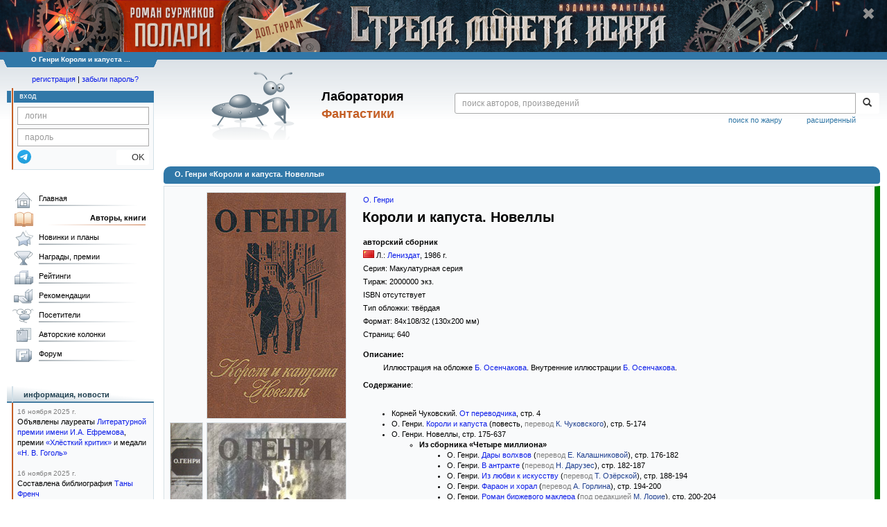

--- FILE ---
content_type: text/html;charset=UTF-8
request_url: https://fantlab.ru/edition54967
body_size: 14096
content:
<!DOCTYPE html>
<html lang="ru" prefix="og: http://ogp.me/ns#">
<head>
	<title>О. Генри «Короли и капуста. Новеллы»</title>
	<meta charset="utf-8" />
	<meta name="viewport" content="width=device-width, initial-scale=1.0" />
	<meta name="keywords" content="О. Генри Короли и капуста. Новеллы книга издание описание отзывы оценки купить скачать читать">
	<meta name="description" content="О. Генри «Короли и капуста. Новеллы» Информация о книге: описание, содержание, в каких магазинах можно купить, скачать, читать.">
	<meta http-equiv="PRAGMA" content="NO-CACHE">
	<meta http-equiv="Cache-control" content="NO-CACHE, must-revalidate">
	<link rel="shortcut icon" href="/favicon.ico" type="image/x-icon" />
	<link rel="apple-touch-icon" href="/img/fl_apple.png" />
    <link rel="search" type="application/opensearchdescription+xml" title="Поиск в fantlab" href="/fantlab_search.xml" />

	<meta property="og:site_name" content="fantlab.ru" />
	<meta property="og:type" content="book" />
	<meta property="og:title" content="О. Генри «Короли и капуста. Новеллы»" />
	<meta property="og:description" content="авторский сборник, Серия: Макулатурная серия, Год издания: 1986" />
	<meta property="og:image" content="https:/images/editions/big/54967?r=1492544713" />
	<meta property="og:url" content="https://fantlab.ru/edition54967" />
	<script src="https://www.google.com/recaptcha/api.js?render=6Lcbe7gUAAAAACgbMR2b1Oq6ylUyxcvjkjiDim_-"></script>
	<script src="/js/jquery-1.11.0.min.js?t=1647328701"></script>
	<script src="/js/bootstrap.min.js?t=1647328701"></script>

	<script src="/js/lightbox.js?t=1647328701"></script>
	<script src="/js/jquery.fancybox.min.js?t=1647328701"></script>
	<script src="/js/bootstrap-dropdown.js?t=1647328701"></script>
	<script src="/js/bootstrap-tooltip.js?t=1647328701"></script>

	<script src="/js/jquery.tablesorter.min.js?t=1647328701"></script>
	<script src="/js/jquery.lazyload.min.js?t=1647328701"></script>
	<script src="/js/jquery.cookie.js?t=1647328701"></script>
	<script src="/js/jquery.fantlab.js?t=1756714694"></script>
	<script src="/js/default.js?t=1753192512"></script>
	<script src="/js/bookcase.js?t=1745216512"></script>
	<script src="/js/forum.js?t=1761821776"></script>
	<script src="/js/genre_voting.js?t=1727806041"></script>
	<script src="/js/ipad.js?t=1647328701"></script>
	<script src="/js/person.js?t=1701282008"></script>
	<script src="/js/recoms.js?t=1647328701"></script>
	<script src="/js/sections.js?t=1647328701"></script>
	<script src="/js/standart.js?t=1755927607"></script>
	<script src="/js/subscription.js?t=1753192512"></script>
	<script src="/js/translit.js?t=1647328701"></script>
	<script src="/js/voting.js?t=1701282008"></script>
	<script src="/js/widget.js?t=1756714694"></script>
	<script src="/js/serie.js?t=1701282008"></script>
	<script src="/js/pubplan.js?t=1701282008"></script>
	<script src="/js/up.js?t=1647328701"></script>
	<script src="/js/tickets.js?t=1720092607"></script>

<script type="text/javascript">
$(document).ready( function() {
	$('.navbar-tog').click( function() {
		$('.wrapper').toggleClass('on');
			$('.layout-flbook').toggleClass('on');
	});
	$('.fantlab').fantlab({params_in_class: false});

});


$(document).ready(function () {
	$("div#divflbook").show();
});

$(window).load(function () {
	$("div#divflbook").click(function(event) {
	//	window.open("/blogarticle78870", "")
	    document.location = '/blogarticle78870';
	});
	$("span#spanflbook").click(function(event) {
		event.stopPropagation();
		setCookie('hide_polarismi1dt','1',200);
		$("div#divflbook").hide();
	});
});





   var level2_width = 25;
</script>

    <script src="/js/layout.js?t=1755927607"></script>



    <link href="/css/custom.css?t=1713516977" rel="stylesheet" />
    <link href="/css/layout.css?t=1761211556" rel="stylesheet" />
    <link href="/css/bootstrap.css?t=1647328701" rel="stylesheet" />
    <link href="/css/bootstrap-theme.css?t=1647328701" rel="stylesheet" />
    <link href="/css/bootstrap-dropdown.css?t=1647328701" rel="stylesheet" />
    <link href="/css/bootstrap-tooltip.css?t=1647328701" rel="stylesheet" />
    <link href="/css/lightbox.css?t=1647328701" rel="stylesheet" />
    <link href="/css/jquery.fancybox.css?t=1647328701" rel="stylesheet" />
    <link href="/css/default.css?t=1761211556" rel="stylesheet" />
    <link href="/css/main-content-biblio.css?t=1760725469" rel="stylesheet" />
    <link href="/css/search.css?t=1762875750" rel="stylesheet" />
    <link href="/css/widget.css?t=1647328701" rel="stylesheet" />
    <link href="/css/person.css?t=1727806041" rel="stylesheet" />
    <link href="/css/tickets.css?t=1647328701" rel="stylesheet" />
    <link href="/css/forum.css?t=1753192512" rel="stylesheet" />


        <link href="/css/layout-adaptive.css?t=1761211556" rel="stylesheet" />

<style>

.layout-flbook div {
  background: #091623 url("/img/topban/polarismi1dt.jpg") no-repeat;
  background-position: center;
  height:100px;
  cursor:pointer;
  width: max-content;
}
.layout-flbook .xspan {
  font-size:18px;
  color: #909090;
  font-weight: bold;
  margin-top:10px;
  margin-right:18px;
}
.layout-flbook .xspan:hover {
  font-size:20px;
  color: white;
}


@media (max-width: 1330px) {
  .layout-flbook div {
    height: 75px;
    background-size: auto 75px;
  }
}
@media (max-width: 1000px) {
  .layout-flbook div {
    height: 50px;
    background-size: auto 50px;
  }
}
@media (max-width: 670px) {
  .layout-flbook div {
    height: 45px;
    background-size: auto 45px;
  }
}
@media (max-width: 600px) {
  .layout-flbook div {
    height: 40px;
    background-size: auto 40px;
  }
}
@media (max-width: 540px) {
  .layout-flbook div {
    height: 35px;
    background-size: auto 35px;
  }
}
@media (max-width: 470px) {
  .layout-flbook div {
    height: 28px;
    background-size: auto 28px;
  }
  .layout-flbook .xspan {
    font-size:12px;
    margin-top:5px;
    margin-right:5px;
  }
}
</style>


    
    
    

    <!--[if lt IE 9]>
    <script src="/js/html5.js?t=1647328701"></script>
    <script src="/js/respond.min.js?t=1647328701"></script>
    <![endif]-->
    <!--[if lte IE 9]>
    <script src="/js/jquery.placeholder.js?t=1701282008"></script>
    <![endif]-->
</head>

<body>
  <div id="_fade"></div>
  <div class="layout-flbook" id="divflbook">
    <div align=right style='width:100%;'>
      <span id="spanflbook" class="glyphicon glyphicon-remove xspan" aria-hidden="true"></span>
    </div>
  </div>
  <div class="layout">
    <div class="wrapper">
      <header class="header">
        <div class="topheader">
          <div class="left-header-corner"></div>
          <div class="center" style="">
            <p>О Генри Короли и капуста ...</p>
          </div>
          <div class="right-header-corner"></div>
        </div>
        <div class="middle-header">
          <div class="main-header">
            <div class="header-content">
              <div class="top_logo">

			    <div class="navbar-tog">
                </div>

		<a class="header__picture" title="Лаборатория Фантастики" href="/"></a>
		<div class="header__title"><span>Лаборатория</span><br>Фантастики</div>

                <div class="search bootstrap">
                  <form name="booksearch" method="GET" action='/searchmain'>
                    <div class="input-group input-group-sm">
                      <input type="text" name="searchstr" value="" class="form-control" placeholder="поиск авторов, произведений">
                      <span class="input-group-btn">
                        <button class="btn btn-default btn-sm" type="submit" title="Найти!">
                          <span class="glyphicon glyphicon-search"></span>
                        </button>
                      </span>
                    </div>
                    <a id="popup-search-warning" href="javascript://" style="display: none; float: left; margin-left: 5px; margin-right: 5px;">Исправить раскладку?</a>
                    <a class="search_link" href="/search-advanced">расширенный</a>
                    <a class="search_link" href="/bygenre">поиск по жанру</a>
                  </form>
                </div>
              </div>
            </div>
          </div>
          <aside class="header-sidebar">
              <div class="user-reg clearfix">
  <p align="center" class="user-reg-toptext" style="padding-left:14px;padding-top:5px;padding-bottom:5px"><a href="/regform">регистрация</a> | <a href="/forgotpas">забыли пароль?</a></p>
  <div class="column-left">
    <div class="empty-title-header"></div>
    <div class="title-left-edge">&nbsp;</div>
  </div>
  <div class="column-right">
    <div class="empty-title-header"></div>
    <div class="title"><span>вход</span></div>
    <div class="left-block-body">
      <form class="auth-form bootstrap" name="auth" action="/login" method="POST" role="form">
        <div class="input-group input-group-xs">
          <input type="text" name="login" class="form-control" placeholder="логин">
        </div>
        <div class="input-group input-group-xs">
          <input type="password" name="password" class="form-control" placeholder="пароль">
        </div>
        <div class="auth-form-button">
              <button class="telegram_auth" type="button">
                <svg xmlns="http://www.w3.org/2000/svg" xmlns:xlink="http://www.w3.org/1999/xlink" viewBox="0 0 240.1 240.1">
                  <linearGradient id="Oval_1_" gradientUnits="userSpaceOnUse" x1="-838.041" y1="660.581" x2="-838.041" y2="660.3427" gradientTransform="matrix(1000 0 0 -1000 838161 660581)">
                    <stop offset="0" style="stop-color:#2AABEE"/>
                    <stop offset="1" style="stop-color:#229ED9"/>
                  </linearGradient>
                  <circle fill-rule="evenodd" clip-rule="evenodd" fill="url(#Oval_1_)" cx="120.1" cy="120.1" r="120.1"/>
                  <path fill-rule="evenodd" clip-rule="evenodd" fill="#FFFFFF" d="M54.3,118.8c35-15.2,58.3-25.3,70-30.2 c33.3-13.9,40.3-16.3,44.8-16.4c1,0,3.2,0.2,4.7,1.4c1.2,1,1.5,2.3,1.7,3.3s0.4,3.1,0.2,4.7c-1.8,19-9.6,65.1-13.6,86.3 c-1.7,9-5,12-8.2,12.3c-7,0.6-12.3-4.6-19-9c-10.6-6.9-16.5-11.2-26.8-18c-11.9-7.8-4.2-12.1,2.6-19.1c1.8-1.8,32.5-29.8,33.1-32.3 c0.1-0.3,0.1-1.5-0.6-2.1c-0.7-0.6-1.7-0.4-2.5-0.2c-1.1,0.2-17.9,11.4-50.6,33.5c-4.8,3.3-9.1,4.9-13,4.8 c-4.3-0.1-12.5-2.4-18.7-4.4c-7.5-2.4-13.5-3.7-13-7.9C45.7,123.3,48.7,121.1,54.3,118.8z"/>
                </svg>
              </button>
              <script async src="https://telegram.org/js/telegram-widget.js?22"></script>
              <script>
                  $(function() {
                      console.log('auth init');
                      $('.telegram_auth').on("click", function() {
                          console.log('auth click');
                          window.Telegram.Login.auth(
                              { bot_id: '143010895', request_access: true },
                              (data) => {
                                  if (!data) {
                                      return;
                                  }

                                  console.log(data);

                                  $.ajax({
                                      dataType: "json",
                                      method: "GET",
                                      url: "/telegram_login",
                                      data: data
                                  })
                                  .done(function( json ) {
                                      console.log( json );

                                      if ( json.uid > 0 ) {
                                          console.log('success');
                                          location.reload(true);
                                      }
                                      else {
                                          alert('Аккунт telegram не привязан!');
                                      }
                                  });
                              }
                          );
                      });
                  });
              </script>
          <button type="submit" class="btn btn-default btn-xs">&nbsp;&nbsp;&nbsp;&nbsp;OK</button>
        </div>
      </form>
    </div>
  </div>  
</div>

          </aside>
        </div>
      </header>

      <div class="middle clearfix">
        <div class="modal bootstrap publisher-search-panel" >
          <div class="modal-dialog">
            <div class="modal-content">
              <div class="modal-header">
                <button type="button" class="close" data-dismiss="modal" aria-hidden="true">&times;</button>
                <p class="modal-title">Издательства</p>
              </div>
              <div class="modal-body">
                <form id="publisher-search">
                  <div class="input-group input-group-sm">
                    <input type="text" id="searchstr" class="form-control" placeholder="поиск издательства" autocomplete="off">
                    <span class="input-group-btn">
                      <button type="button" class="btn btn-default btn-sm" title="Найти!">
                        <span class="glyphicon glyphicon-search"></span>
                      </button>
                    </span>
                  </div>
                </form>
                <div class="publisher-list">
                  <p>загрузка списка...</p>
                </div>
              </div>
            </div>
          </div>
        </div>
        <div class="main-container">
          <main class="content">
            
<a name="edition54967"></a>

<script>
var ozon_id = 2706537;
var ozon_cost = 0;
var ozon_available = 0;
var labirint_id = 0;
var labirint_cost = 0;
var labirint_available = 0;
var read_id = 0;
var read_cost = 0;
</script>

<DIV itemscope itemtype="http://schema.org/Book" class="main-info-block edition-show">
    <div class="main-info-block-header">
      <h1>О. Генри «Короли и капуста. Новеллы»</h1>
    </div>


    <div class="main-info-block-detail" style="border:1px solid #D8E1E6;border-right: 8px solid green;" >
        <table cellspacing="0" cellpadding="0" width="100%">
            <tr valign="top">
                <td class="td-block-left">

                    <div class="edition-cover">

                            <div style="white-space:nowrap;">
                                    <img itemprop="image" src="/images/editions/big/54967?r=1492544713" style="border:1px solid #D8E1E6; margin:0 5px 5px 0">
                            </div>
                            <div style="white-space:nowrap;">
                                <img src="/images/editions/spine/54967_2?r=1623163972" style="border:1px solid #D8E1E6; margin:0 5px 5px 0">
                                    <img itemprop="image" src="/images/editions/big/54967_2?r=1492544856" style="border:1px solid #D8E1E6; margin:0 5px 5px 0">
                            </div>

                    </div>



                        <div class="edition-pics" align=left>
                                <a title="" data-options='{"hash" : false, "thumbs" : false}' data-caption="<br><small><a href='/images/editions/plus/big/54967_1?r=1623163969' target='_blank'>Скачать</a></small>" href='/images/editions/plus/big/54967_1?r=1623163969' target='_blank' data-fancybox="covers"><img src='/images/editions/plus/small/54967_1?r=1623163973' style='border:1px solid #D8E1E6;' width=40 height=40 border=0></a>
                        </div>




                </td>
                <td valign=top rowspan=2 class="td-block-right" width=100%>


                    <table cellspacing=0 cellpadding=0 width=100%>
                        <tr valign=top>
                            <td width=100%>

                              <!-- bookcase start -->
                              <!-- bookcase end -->

                              <div class="titles-block-center">

                                <meta itemprop="inLanguage" content="русский">

                                    <p id="autors"><a itemprop="author" href="/autor3295">О. Генри</a></p>

                                <h1 style='margin-bottom:15px;margin-top:0px;margin-left:3px;font-size:1.8em'><b id="name" itemprop="name">Короли и капуста. Новеллы</b></h1>



                                    <p><b >авторский сборник</b></p>




                                    <p><span id="publisher" itemprop="publisher"><img src='/images/flags/01.png' style='margin:0 3px 0 0'/>Л.: <a href="/publisher1378">Лениздат</a></span><span dir="ltr">, <span id="year" itemprop="copyrightYear">1986</span> г.</span></p>

                                    <p>Серия: <span id="series"><a class="pseudolink" data-href="/series5346">Макулатурная серия</a></span></p>


                                        <p>Тираж: <span id="count">2000000 экз.
                                        </span>
                                        </p>

                                    <p>ISBN отсутствует</p>

                                    <p>Тип обложки:
                                        <span id="covertype" itemprop="bookFormat" href="http://schema.org/Hardcover">твёрдая</span>


                                    <p>Формат: <span id="format">84x108/32</span> (130x200 мм)</p>

                                    <p>Страниц: <span id="pages" itemprop="numberOfPages">640</span></p>

                              </div>
                            </td>
                            <td align="center"></td>
                        </tr>
                    </table>

                    <p style='margin-top:10px'><b>Описание:</b></p>
                    <div id="descript" itemprop="description" style='padding-left:0.3in;'>
                        <p>Иллюстрация на обложке <a href="/art514">Б. Осенчакова</a>. Внутренние иллюстрации <a href="/art514" title="иллюстрации">Б. Осенчакова</a>.</p>
                    </div>


                    <p style='margin-top:10px'><b>Содержание</b><span id="reading-result"></span>:
                    <div style='padding-left:5px;'>
                        <span id="content"><ol style="list-style-type: disc;"><br /><li>Корней Чуковский. <span class="fantlab work_242139" data-fantlab_type="work" data-fantlab_id="242139"><a href="/work242139">От переводчика</a></span>, стр. 4<br /></li><li>О. Генри. <span class="fantlab work_242034" data-fantlab_type="work" data-fantlab_id="242034"><a href="/work242034">Короли и капуста</a></span> (повесть, <font color=gray>перевод</font> <a class='agray' title='Корней Чуковский' href='/translator1475'>К. Чуковского</a>), стр. 5-174<br /></li><li>О. Генри. Новеллы, стр. 175-637<br /><ol style="list-style-type: circle;"><li><strong>Из сборника «Четыре миллиона»</strong><br /><ol style="list-style-type: disc;"><li>О. Генри. <span class="fantlab work_198462" data-fantlab_type="work" data-fantlab_id="198462"><a href="/work198462">Дары волхвов</a></span> (<font color=gray>перевод</font> <a class='agray' title='Евгения Калашникова' href='/translator2141'>Е. Калашниковой</a>), стр. 176-182<br /></li><li>О. Генри. <span class="fantlab work_198463" data-fantlab_type="work" data-fantlab_id="198463"><a href="/work198463">В антракте</a></span> (<font color=gray>перевод</font> <a class='agray' title='Нина Дарузес' href='/translator2161'>Н. Дарузес</a>), стр. 182-187<br /></li><li>О. Генри. <span class="fantlab work_198466" data-fantlab_type="work" data-fantlab_id="198466"><a href="/work198466">Из любви к искусству</a></span> (<font color=gray>перевод</font> <a class='agray' title='Татьяна Озёрская' href='/translator3811'>Т. Озёрской</a>), стр. 188-194<br /></li><li>О. Генри. <span class="fantlab work_172373" data-fantlab_type="work" data-fantlab_id="172373"><a href="/work172373">Фараон и хорал</a></span> (<font color=gray>перевод</font> <a class='agray' title='Александр Горлин' href='/translator2306'>А. Горлина</a>), стр. 194-200<br /></li><li>О. Генри. <span class="fantlab work_183876" data-fantlab_type="work" data-fantlab_id="183876"><a href="/work183876">Роман биржевого маклера</a></span> (<font color=gray>под редакцией</font> <a class='agray' title='Мария Лорие' href='/translator2517'>М. Лорие</a>), стр. 200-204<br /></li><li>О. Генри. <span class="fantlab work_198482" data-fantlab_type="work" data-fantlab_id="198482"><a href="/work198482">Меблированная комната</a></span> (<font color=gray>перевод</font> <a class='agray' title='Мария Лорие' href='/translator2517'>М. Лорие</a>), стр. 204-210<br /></li><li>О. Генри. <span class="fantlab work_198483" data-fantlab_type="work" data-fantlab_id="198483"><a href="/work198483">Дебют Тильди</a></span> (<font color=gray>под редакцией</font> <a class='agray' title='Мария Лорие' href='/translator2517'>М. Лорие</a>), стр. 210-216<br /></li></ol></li><li><strong>Из сборника «Сердце Запада»</strong><br /><ol style="list-style-type: disc;"><li>О. Генри. <span class="fantlab work_204765" data-fantlab_type="work" data-fantlab_id="204765"><a href="/work204765">Сердце и крест</a></span> (<font color=gray>перевод</font> <a class='agray' title='Михаил Васильевич Урнов' href='/translator2998'>М. Урнова</a>), стр. 217-229<br /></li><li>О. Генри. <span class="fantlab work_204766" data-fantlab_type="work" data-fantlab_id="204766"><a href="/work204766">Выкуп</a></span> (<font color=gray>перевод</font> <a class='agray' title='Михаил Васильевич Урнов' href='/translator2998'>М. Урнова</a>), стр. 229-235<br /></li><li>О. Генри. <span class="fantlab work_204767" data-fantlab_type="work" data-fantlab_id="204767"><a href="/work204767">Друг Телемак</a></span> (<font color=gray>перевод</font> <a class='agray' title='Михаил Васильевич Урнов' href='/translator2998'>М. Урнова</a>), стр. 235-242<br /></li><li>О. Генри. <span class="fantlab work_204768" data-fantlab_type="work" data-fantlab_id="204768"><a href="/work204768">Справочник Гименея</a></span> (<font color=gray>перевод</font> <a class='agray' title='Михаил Васильевич Урнов' href='/translator2998'>М. Урнова</a>), стр. 242-253<br /></li><li>О. Генри. <span class="fantlab work_204769" data-fantlab_type="work" data-fantlab_id="204769"><a href="/work204769">Пимиентские блинчики</a></span> (<font color=gray>перевод</font> <a class='agray' title='Михаил Васильевич Урнов' href='/translator2998'>М. Урнова</a>), стр. 253-263<br /></li><li>О. Генри. <span class="fantlab work_204771" data-fantlab_type="work" data-fantlab_id="204771"><a href="/work204771">Санаторий на ранчо</a></span> (<font color=gray>перевод</font> <a class='agray' title='Татьяна Озёрская' href='/translator3811'>Т. Озёрской</a>), стр. 263-278<br /></li><li>О. Генри. <span class="fantlab work_204775" data-fantlab_type="work" data-fantlab_id="204775"><a href="/work204775">Яблоко сфинкса</a></span> (<font color=gray>перевод</font> <a class='agray' title='Михаил Васильевич Урнов' href='/translator2998'>М. Урнова</a>), стр. 278-293<br /></li><li>О. Генри. <span class="fantlab work_204778" data-fantlab_type="work" data-fantlab_id="204778"><a href="/work204778">Бабье лето Джонсона Сухого Лога</a></span> (<font color=gray>перевод</font> <a class='agray' title='Ольга Петровна Холмская' href='/translator2425'>О. Холмской</a>), стр. 293-301<br /></li><li>О. Генри. <span class="fantlab work_204779" data-fantlab_type="work" data-fantlab_id="204779"><a href="/work204779">Ёлка с сюрпризом</a></span> (<font color=gray>перевод</font> <a class='agray' title='Татьяна Озёрская' href='/translator3811'>Т. Озёрской</a>), стр. 301-313<br /></li><li>О. Генри. <span class="fantlab work_204776" data-fantlab_type="work" data-fantlab_id="204776"><a href="/work204776">Пианино</a></span> (<font color=gray>перевод</font> <a class='agray' title='Михаил Васильевич Урнов' href='/translator2998'>М. Урнова</a>), стр. 313-321<br /></li><li>О. Генри. <span class="fantlab work_183875" data-fantlab_type="work" data-fantlab_id="183875"><a href="/work183875">Принцесса и пума</a></span> (<font color=gray>перевод</font> <a class='agray' title='Михаил Васильевич Урнов' href='/translator2998'>М. Урнова</a>), стр. 321-327<br /></li></ol></li><li><strong>Из сборника «Голос большого города»</strong><br /><ol style="list-style-type: disc;"><li>О. Генри. <span class="fantlab work_243223" data-fantlab_type="work" data-fantlab_id="243223"><a href="/work243223">Один час полной жизни</a></span> (<font color=gray>перевод</font> <a class='agray' title='Нина Дарузес' href='/translator2161'>Н. Дарузес</a>), стр. 328-334<br /></li><li>О. Генри. <span class="fantlab work_242323" data-fantlab_type="work" data-fantlab_id="242323"><a href="/work242323">Персики</a></span> (<font color=gray>перевод</font> <a class='agray' title='Евгения Калашникова' href='/translator2141'>Е. Калашниковой</a>), стр. 334-340<br /></li><li>О. Генри. <span class="fantlab work_243224" data-fantlab_type="work" data-fantlab_id="243224"><a href="/work243224">Пока ждёт автомобиль</a></span> (<font color=gray>перевод</font> <a class='agray' title='Нина Дехтерева' href='/translator2436'>Н. Дехтеревой</a>), стр. 340-345<br /></li><li>О. Генри. <span class="fantlab work_243225" data-fantlab_type="work" data-fantlab_id="243225"><a href="/work243225">Предвестник весны</a></span> (<font color=gray>перевод</font> <a class='agray' title='Мария Лорие' href='/translator2517'>М. Лорие</a>), стр. 345-350<br /></li><li>О. Генри. <span class="fantlab work_243227" data-fantlab_type="work" data-fantlab_id="243227"><a href="/work243227">Комедия любопытства</a></span> (<font color=gray>перевод</font> <a class='agray' title='Нина Дарузес' href='/translator2161'>Н. Дарузес</a>), стр. 350-355<br /></li><li>О. Генри. <span class="fantlab work_243228" data-fantlab_type="work" data-fantlab_id="243228"><a href="/work243228">Квадратура круга</a></span> (<font color=gray>перевод</font> <a class='agray' title='Нина Дарузес' href='/translator2161'>Н. Дарузес</a>), стр. 355-359<br /></li></ol></li><li><strong>Из сборника «Благородный жулик»</strong><br /><ol style="list-style-type: disc;"><li>О. Генри. <span class="fantlab work_243209" data-fantlab_type="work" data-fantlab_id="243209"><a href="/work243209">Джефф Питерс как персональный магнит</a></span> (<font color=gray>перевод</font> <a class='agray' title='Корней Чуковский' href='/translator1475'>К. Чуковского</a>), стр. 360-367<br /></li><li>О. Генри. <span class="fantlab work_222630" data-fantlab_type="work" data-fantlab_id="222630"><a href="/work222630">Трест, который лопнул</a></span> (<font color=gray>перевод</font> <a class='agray' title='Корней Чуковский' href='/translator1475'>К. Чуковского</a>), стр. 367-374<br /></li><li>О. Генри. <span class="fantlab work_242325" data-fantlab_type="work" data-fantlab_id="242325"><a href="/work242325">Развлечения современной деревни</a></span> (<font color=gray>перевод</font> <a class='agray' title='Корней Чуковский' href='/translator1475'>К. Чуковского</a>), стр. 374-381<br /></li><li>О. Генри. <span class="fantlab work_242324" data-fantlab_type="work" data-fantlab_id="242324"><a href="/work242324">Кафедра филантроматематики</a></span> (<font color=gray>перевод</font> <a class='agray' title='Корней Чуковский' href='/translator1475'>К. Чуковского</a>), стр. 382-389<br /></li><li>О. Генри. <span class="fantlab work_243210" data-fantlab_type="work" data-fantlab_id="243210"><a href="/work243210">Рука, которая терзает весь мир</a></span> (<font color=gray>перевод</font> <a class='agray' title='Корней Чуковский' href='/translator1475'>К. Чуковского</a>), стр. 389-395<br /></li><li>О. Генри. <span class="fantlab work_243212" data-fantlab_type="work" data-fantlab_id="243212"><a href="/work243212">Супружество как точная наука</a></span> (<font color=gray>перевод</font> <a class='agray' title='Корней Чуковский' href='/translator1475'>К. Чуковского</a>), стр. 395-401<br /></li><li>О. Генри. <span class="fantlab work_243214" data-fantlab_type="work" data-fantlab_id="243214"><a href="/work243214">Стриженый волк</a></span> (<font color=gray>перевод</font> <a class='agray' title='Корней Чуковский' href='/translator1475'>К. Чуковского</a>), стр. 401-408<br /></li><li>О. Генри. <span class="fantlab work_243215" data-fantlab_type="work" data-fantlab_id="243215"><a href="/work243215">Совесть в искусстве</a></span> (<font color=gray>перевод</font> <a class='agray' title='Корней Чуковский' href='/translator1475'>К. Чуковского</a>), стр. 408-414<br /></li><li>О. Генри. <span class="fantlab work_243216" data-fantlab_type="work" data-fantlab_id="243216"><a href="/work243216">Кто выше?</a></span> (<font color=gray>перевод</font> <a class='agray' title='Корней Чуковский' href='/translator1475'>К. Чуковского</a>), стр. 414-428<br /></li><li>О. Генри. <span class="fantlab work_243217" data-fantlab_type="work" data-fantlab_id="243217"><a href="/work243217">Поросячья этика</a></span> (<font color=gray>перевод</font> <a class='agray' title='Корней Чуковский' href='/translator1475'>К. Чуковского</a>), стр. 428-437<br /></li></ol></li><li><strong>Из сборника «Дороги судьбы»</strong><br /><ol style="list-style-type: disc;"><li>О. Генри. <span class="fantlab work_243229" data-fantlab_type="work" data-fantlab_id="243229"><a href="/work243229">Волшебный профиль</a></span> (<font color=gray>перевод</font> <a class='agray' title='Нина Дарузес' href='/translator2161'>Н. Дарузес</a>), стр. 438-445<br /></li><li>О. Генри. <span class="fantlab work_243232" data-fantlab_type="work" data-fantlab_id="243232"><a href="/work243232">«Среди текста»</a></span> (<font color=gray>перевод</font> <a class='agray' title='Евгения Калашникова' href='/translator2141'>Е. Калашниковой</a>), стр. 445-461<br /></li><li>О. Генри. <span class="fantlab work_243238" data-fantlab_type="work" data-fantlab_id="243238"><a href="/work243238">Гнусный обманщик</a></span> (<font color=gray>под редакцией</font> <a class='agray' title='Мария Лорие' href='/translator2517'>М. Лорие</a>), стр. 461-473<br /></li><li>О. Генри. <span class="fantlab work_242329" data-fantlab_type="work" data-fantlab_id="242329"><a href="/work242329">Обращение Джимми Валентайна</a></span> (<font color=gray>перевод</font> <a class='agray' title='Нина Дарузес' href='/translator2161'>Н. Дарузес</a>), стр. 473-481<br /></li><li>О. Генри. <span class="fantlab work_243243" data-fantlab_type="work" data-fantlab_id="243243"><a href="/work243243">Друзья из Сан-Розарио</a></span> (<font color=gray>перевод</font> <a class='agray' title='Евгения Калашникова' href='/translator2141'>Е. Калашниковой</a>), стр. 481-495<br /></li></ol></li><li><strong>Из сборника «На выбор»</strong><br /><ol style="list-style-type: disc;"><li>О. Генри. <span class="fantlab work_201080" data-fantlab_type="work" data-fantlab_id="201080"><a href="/work201080">Клад</a></span> (<font color=gray>под редакцией</font> <a class='agray' title='Мария Лорие' href='/translator2517'>М. Лорие</a>), стр. 496-506<br /></li><li>О. Генри. <span class="fantlab work_201087" data-fantlab_type="work" data-fantlab_id="201087"><a href="/work201087">Без вымысла</a></span> (<font color=gray>перевод</font> <a class='agray' title='Г. Конюшков' href='/translator5216'>Г. Конюшкова</a>), стр. 506-516<br /></li><li>О. Генри. <span class="fantlab work_201092" data-fantlab_type="work" data-fantlab_id="201092"><a href="/work201092">Негодное правило</a></span> (<font color=gray>перевод</font> <a class='agray' title='Мария Лорие' href='/translator2517'>М. Лорие</a>), стр. 516-528<br /></li></ol></li><li><strong>Из сборника «Деловые люди»</strong><br /><ol style="list-style-type: disc;"><li>О. Генри. <span class="fantlab work_242321" data-fantlab_type="work" data-fantlab_id="242321"><a href="/work242321">Младенцы в джунглях</a></span> (<font color=gray>перевод</font> <a class='agray' title='Евгения Калашникова' href='/translator2141'>Е. Калашниковой</a>), стр. 529-535<br /></li><li>О. Генри. <span class="fantlab work_243256" data-fantlab_type="work" data-fantlab_id="243256"><a href="/work243256">Город без происшествий</a></span> (<font color=gray>перевод</font> <a class='agray' title='Иван Кашкин' href='/translator3415'>И. Кашкина</a>), стр. 536-552<br /></li><li>О. Генри. <span class="fantlab work_252043" data-fantlab_type="work" data-fantlab_id="252043"><a href="/work252043">Попробовали — убедились</a></span> (<font color=gray>перевод</font> <a class='agray' title='Мария Павловна Богословская' href='/translator2919'>М. Богословской</a>), стр. 552-562<br /></li></ol></li><li><strong>Из сборника «Коловращение»</strong><br /><ol style="list-style-type: disc;"><li>О. Генри. <span class="fantlab work_215024" data-fantlab_type="work" data-fantlab_id="215024"><a href="/work215024">Вождь Краснокожих</a></span> (<font color=gray>перевод</font> <a class='agray' title='Нина Дарузес' href='/translator2161'>Н. Дарузес</a>), стр. 563-574<br /></li><li>О. Генри. <span class="fantlab work_243218" data-fantlab_type="work" data-fantlab_id="243218"><a href="/work243218">Формальная ошибка</a></span> (<font color=gray>перевод</font> <a class='agray' title='Ирина Гурова' href='/translator1'>И. Гуровой</a>), стр. 574-580<br /></li><li>О. Генри. <span class="fantlab work_172376" data-fantlab_type="work" data-fantlab_id="172376"><a href="/work172376">Дороги, которые мы выбираем</a></span> (<font color=gray>перевод</font> <a class='agray' title='Нина Дарузес' href='/translator2161'>Н. Дарузес</a>), стр. 580-584<br /></li><li>О. Генри. <span class="fantlab work_243221" data-fantlab_type="work" data-fantlab_id="243221"><a href="/work243221">Сделка</a></span> (<font color=gray>под редакцией</font> <a class='agray' title='Мария Лорие' href='/translator2517'>М. Лорие</a>), стр. 584-598<br /></li></ol></li><li><strong>Из сборника «Всего понемножку»</strong><br /><ol style="list-style-type: disc;"><li>О. Генри. <span class="fantlab work_243266" data-fantlab_type="work" data-fantlab_id="243266"><a href="/work243266">Улисс и собачник</a></span> (<font color=gray>перевод</font> <a class='agray' title='Татьяна Озёрская' href='/translator3811'>Т. Озёрской</a>), стр. 599-605<br /></li><li>О. Генри. <span class="fantlab work_172381" data-fantlab_type="work" data-fantlab_id="172381"><a href="/work172381">Родственные души</a></span> (<font color=gray>перевод</font> <a class='agray' title='Татьяна Озёрская' href='/translator3811'>Т. Озёрской</a>), стр. 605-610<br /></li><li>О. Генри. <span class="fantlab work_243269" data-fantlab_type="work" data-fantlab_id="243269"><a href="/work243269">Джимми Хейз и Мьюриэл</a></span> (<font color=gray>перевод</font> <a class='agray' title='Мария Лорие' href='/translator2517'>М. Лорие</a>), стр. 610-615<br /></li></ol></li><li><strong>Из сборника «Катящийся камень»</strong><br /><ol style="list-style-type: disc;"><li>О. Генри. <span class="fantlab work_243275" data-fantlab_type="work" data-fantlab_id="243275"><a href="/work243275">Маркиз и мисс Салли</a></span> (<font color=gray>перевод</font> <a class='agray' title='Ревекка Менасьевна Гальперина' href='/translator431'>Р. Гальпериной</a>), стр. 616-626<br /></li><li>О. Генри. <span class="fantlab work_243278" data-fantlab_type="work" data-fantlab_id="243278"><a href="/work243278">На помощь, друг!</a></span> (<font color=gray>перевод</font> <a class='agray' title='Татьяна Озёрская' href='/translator3811'>Т. Озёрской</a>), стр. 626-637<br /></li></ol></li></ol><br /></li></ol></span>
                    </div>
                    <a href="/compare?c1=54967&c2=" class="agray" title="Сравнить содержание с другими изданиями">сравнить &gt;&gt;</a>





                    <p class=abzac><br><br><font color=gray>Информация об издании предоставлена: <span id="correctsource"><a href="/user1547">rvv</a></span></font></p><br><br>


                </td>
            </tr>
            <tr height="100%">
                <td valign="top" class="td-block-left">

        </td></tr>
            <tr><td colspan=2>

                    <!-- bookcaseS start -->
                    <br><br>
<div>
     
<div style="background: linear-gradient(160deg, #dcdece 0%, rgba(128, 128, 0, 0) 55%); max-width:385px; float:left; margin-bottom:20px">
  <table width=100% cellspacing=0 cellpadding=0 border=0><tr valign=top>
    <td width=75 align=center style='padding:17px'><img src='/img/bcase_icon1.gif' style='margin-bottom:7px'><br><font color=#606060><b>Продают, меняют</b></font></td>
    <td style='padding:18px 15px 15px 5px' valign=top>
        <table width=100% cellspacing=0 cellpadding=0><a href='/bookcase92330' onmouseover="tooltip.show('<small>на книжной полке <b>vlandry</b> <font color=gray>(Тула)</font></small><br><b>«Продаю нефантастику»</b><br><i>50 руб (целлофан)</i>');" onmouseout="tooltip.hide();"><img src='/img/bcase_item.gif' width=21 height=17 align=absmiddle></a> <a href=/user29932>vlandry</a>, <font color=gray>Тула</font>&nbsp;<font style='color:gray'><i>(50 руб (целлофан))</i></font><br><a href='/bookcase86244' onmouseover="tooltip.show('<small>на книжной полке <b>Гвардеец</b> <font color=gray>(Таллин)</font></small><br><b>«продаю не фантастика»</b><br><i>80</i>');" onmouseout="tooltip.hide();"><img src='/img/bcase_item.gif' width=21 height=17 align=absmiddle></a> <a href=/user12181>Гвардеец</a>, <font color=gray>Таллин</font>&nbsp;<font style='color:gray'><i>(80)</i></font><br><a href='/bookcase257111' onmouseover="tooltip.show('<small>на книжной полке <b>tornado</b> <font color=gray>(Москва)</font></small><br><b>«Продаю»</b><br><small style=color:gray>(Книги, которые я готов продать или обменять)</small><br><i>100</i>');" onmouseout="tooltip.hide();"><img src='/img/bcase_item.gif' width=21 height=17 align=absmiddle></a> <a href=/user173413>tornado</a>, <font color=gray>Москва</font>&nbsp;<font style='color:gray'><i>(100)</i></font><br></table>
    </td>
  </tr></table>
</div>
     
     
<div style="background: linear-gradient(160deg, #d5e3ec 0%, rgba(128, 128, 0, 0) 55%); max-width:385px; float:left; margin-bottom:20px">
  <table width=100% cellspacing=0 cellpadding=0 border=0><tr valign=top>
    <td width=75 align=center style='padding:15px'><img src='/img/bcase_icon3.gif' style='margin-bottom:7px'><br><font color=#606060><b>Книжные полки</b></font></td>
    <td style='padding:18px 15px 15px 5px' valign=top>
        <div><ul style='padding:0;margin-bottom:3px;'><li><a href='/edition54967/bcases?asbc=13745'>Мои книги</a> <font color=gray>(14 человек)</font></li><li><a href='/edition54967/bcases?asbc=216'>Зарубежная литература</a> <font color=gray>(2 человека)</font></li><li><a href='/edition54967/bcases?asbc=8023'>Мои книги: классика</a> <font color=gray>(1 человек)</font></li><li><a href='/edition54967/bcases?asbc=256285'>Была в детстве в библиотеке родителей</a> <font color=gray>(1 человек)</font></li><li><a href='/edition54967/bcases?asbc=28091'>Колекція</a> <font color=gray>(1 человек)</font></li><li>...</li></ul></div>
    </td>
  </tr></table>
</div>
</div><p style='margin:0;padding-top:3px'><a href='/edition54967/bcases'>Все книжные полки &raquo;</a> <font color=gray>(21)</font></p>
                    <br clear=all>
                    <!-- bookcaseS end -->

                
                    <!-- socbutton start -->

                    <div id="socbuttons-container" style="float:right;margin:5px">

                    </div>

                
                         <script type="text/javascript">
                         socbutton('//fantlab.ru/edition54967','О. Генри «Короли и капуста. Новеллы»','Иллюстрация на обложке Б. Осенчакова. Внутренние иллюстрации Б. Осенчакова.','/images/editions/big/54967');
                         </script>

                    <!-- socbutton end -->


                </td>
            </tr>
        </table>

    </div>
</DIV>
<div align="right" style="margin:10px 10px 10px 130px" class="clearfix"></div>

            <div align="right" style="margin:10px 10px 10px 130px" class="clearfix">
              
            </div>
          </main>
        </div>

        <aside class="left-sidebar">
          <div class="left-block-menu clearfix main-menu">
            <ul id="gmenu" style="width: 208px;">
              <li class="main-menu-level-1" id="gmenu1">
                <a class="l" href="/">Главная</a>
              </li>
              <li class="main-menu-level-1" id="gmenu2">
                <a class="l_a" href="/autors">Авторы, книги</a>
                <div class="main-menu-level-2-container">
                  <div>
                    <div class="main-menu-level-2-title">Авторы по алфавиту:</div>
                    <div class="menu-abc">
                      <a href="/autors192">А</a>
                      <a href="/autors193">Б</a>
                      <a href="/autors194">В</a>
                      <a href="/autors195">Г</a>
                      <a href="/autors196">Д</a>
                      <a href="/autors197">Е</a>
                      <a href="/autors198">Ж</a>
                      <a href="/autors199">З</a>
                      <a href="/autors200">И</a>
                      <a href="/autors201">Й</a>
                      <a href="/autors202">К</a>
                      <a href="/autors203">Л</a>
                      <a href="/autors204">М</a>
                      <a href="/autors205">Н</a>
                      <a href="/autors206">О</a>
                      <a href="/autors207">П</a>
                      <a href="/autors208">Р</a>
                      <a href="/autors209">С</a>
                      <a href="/autors210">Т</a>
                      <a href="/autors211">У</a>
                      <a href="/autors212">Ф</a>
                      <a href="/autors213">Х</a>
                      <a href="/autors214">Ц</a>
                      <a href="/autors215">Ч</a>
                      <a href="/autors216">Ш</a>
                      <a href="/autors217">Щ</a>
                      <a href="/autors221">Э</a>
                      <a href="/autors222">Ю</a>
                      <a href="/autors223">Я</a>
                    </div>
                    <div class="main-menu-level-2-title">Другие персоны:</div>
                    <ul>
                      <li class="main-menu-level-2"><a href="/translators">Переводчики</a></li>
                      <li class="main-menu-level-2"><a href="/dictors">Дикторы</a></li>
                      <li class="main-menu-level-2"><a href="/arts">Художники</a></li>
                    </ul>
                    <div class="main-menu-level-2-title">Циклы, серии, периодика:</div>
                    <ul>
                      <li class="main-menu-level-2"><a href="/autorseries">Межавторские циклы</a></li>
                      <li class="main-menu-level-2"><a href="/series">Книжные серии</a></li>
                      <li class="main-menu-level-2"><a href="/anthologies">Антологии</a></li>
                      <li class="main-menu-level-2"><a href="/magazines">Журналы</a></li>
                    </ul>
                    <div class="main-menu-level-2-title">Прочее:</div>
                    <ul>
                      <li class="main-menu-level-2"><a href="/publishers/top">Издательства</a></li>
                      <li class="main-menu-level-2"><a href="/bygenre">Поиск по жанру</a></li>
                      <li class="main-menu-level-2"><a href="/terms">Термины</a></li>
                      <li class="main-menu-level-2"><a href="/compare">Сравнение изданий</a></li>
                      <li class="main-menu-level-2"><a href="/atlas">Атлас миров</a></li>

                    </ul>

<!--
		    <div class="main-menu-level-2-footer">
                      <ul>
                        <li><a href="/bygenre" class="btn btn-block btn-primary-outline"><i class="fas fa-search mr-5"></i>Поиск по жанру</a></li>
                        <li><a href="/compare" class="btn btn-block btn-primary-outline"><i class="fas fa-binoculars mr-5"></i>Сравнение изданий</a></li>
                      </ul>
                    </div>

-->
                  </div>
                </div>
              </li>
              <li class="main-menu-level-1" id="gmenu3"><a class="l" href="/pubnews">Новинки и планы</a>
                <div class="main-menu-level-2-container">
                  <div>
                    <div class="main-menu-level-2-title">Новинки фантастики</div>
                    <ul>
                      <li class="main-menu-level-2"><a href="/pubnews">Русскоязычные</a></li>
                      <li class="main-menu-level-2"><a href="/pubnews?lang=1">Зарубежные</a></li>
                    </ul><br>
                    <div class="main-menu-level-2-title">Планы издательств</div>
                    <ul>
                      <li class="main-menu-level-2"><a href="/pubplans">Русскоязычные</a></li>
                      <li class="main-menu-level-2"><a href="/pubplans?lang=1">Зарубежные</a></li>
                    </ul><br>
                    <div class="main-menu-level-2-title">Планы авторов</div>
                    <ul>
                      <li class="main-menu-level-2"><a href="/autplans">Русскоязычные</a></li>
                      <li class="main-menu-level-2"><a href="/autplans?lang=1">Зарубежные</a></li>
                    </ul>
                  </div>
                </div>
              </li>
              <li class="main-menu-level-1" id="gmenu4"><a class="l" href="/awards">Награды, премии</a>
                <div class="main-menu-level-2-container">
                  <div>
                    <div class="main-menu-level-2-title">Награды, премии:</div>
                      <ul>
                        <li class="main-menu-level-2"><a href="/award5">Локус</a> <span>США</span></li>
                        <li class="main-menu-level-2"><a href="/award3">Небьюла</a> <span>США</span></li>
                        <li class="main-menu-level-2"><a href="/award4">Всемирная премия фэнтези</a> <span>США</span></li>
                        <li class="main-menu-level-2"><a href="/award2">Хьюго</a> <span>США</span></li>
                        <li class="main-menu-level-2"><a href="/award9">Аэлита</a> <span>Россия</span></li>
                        <li class="main-menu-level-2"><a href="/award86">Книга года по версии Фантлаба</a> <span>Россия</span></li>
                        <li class="main-menu-level-2"><a href="/award53">«Итоги года» от журнала «Мир Фантастики» </a> <span>Россия</span></li>
                        <li class="main-menu-level-2"><a href="/award473">Мемориальная премия имени Андрея Зильберштейна</a> <span>Россия</span></li>
                      </ul>
                      <div class="main-menu-level-2-footer">
                        <ul>
                          <li><a href="/awards" class="btn btn-block btn-primary-outline"><i class="fas fa-trophy-alt mr-5"></i>Смотреть все</a></li>
                        </ul>
                      </div>
                    </div>
                </div>
              </li>
              <li class="main-menu-level-1" id="gmenu5"><a class="l" href="/ratings">Рейтинги</a>
                <div class="main-menu-level-2-container">
                  <div>
                    <div class="main-menu-level-2-title">Рейтинги авторов</div>
                    <ul>
                      <li class="main-menu-level-2"><a href="/ratings"></b>Лучшие</b></a></li>
                      <li class="main-menu-level-2"><a href="/rating/author/popular">Популярные</a></li>
                      <li class="main-menu-level-2"><a href="/rating/author/titled">Титулованные</a></li>
                      <li class="main-menu-level-2"><a href="/rating/author/published">Самые издаваемые</a></li>
                      <li class="main-menu-level-2"><a href="/rating/author/circulation">Высокотиражные </a></li>
                      <li class="main-menu-level-2"><a href="/rating/author/responses">Рецензируемые</a></li>
                      <li class="main-menu-level-2"><a href="/rating/author/ambiguous">Противоречивые</a></li>
                      <li class="main-menu-level-2"><a href="/rating/author/gender">Гендерные</a></li>
                    </ul>
                    <div class="main-menu-level-2-title">Рейтинги произведений</div>
                    <ul>
                      <li class="main-menu-level-2"><a href="/rating/work/best">Лучшие</a></li>
                      <li class="main-menu-level-2"><a href="/rating/work/popular">Популярные</a></li>
                      <li class="main-menu-level-2"><a href="/rating/work/titled">Титулованные</a></li>
                      <li class="main-menu-level-2"><a href="/rating/work/published">Самые издаваемые</a></li>
                      <li class="main-menu-level-2"><a href="/rating/work/circulation">Высокотиражные </a></li>
                      <li class="main-menu-level-2"><a href="/rating/work/responses">Рецензируемые</a></li>
                      <li class="main-menu-level-2"><a href="/rating/work/ambiguous">Противоречивые</a></li>
                      <li class="main-menu-level-2"><a href="/rating/work/gender">Гендерные</a></li>
                      <li class="main-menu-level-2"><a href="/rating/work/lingvo">По лингвистическим признакам</a></li>
                    </ul>
                  </div>
                </div>
              </li>
              <li class="main-menu-level-1" id="gmenu6"><a class="l" href="/recoms">Рекомендации</a>
                <div class="main-menu-level-2-container">
                  <div>
                    <div class="main-menu-level-2-title">Мои персонифицированные рекомендации</div>
                    <div class="main-menu-level-2-footer">
                      <p>Раздел доступен только после регистрации и оценивания нескольких произведений.</p><br>
                      <ul>
                        <li><a href="/regform" class="btn btn-block btn-primary-outline"><i class="fas fa-search mr-5"></i>Регистрация</a></li>
                      </ul>
                    </div>
                  </div>
              </li>
              <li class="main-menu-level-1" id="gmenu7"><a class="l" href="/usersclasspage1">Посетители</a>
                <div class="main-menu-level-2-container">
                  <div>
                    <div class="main-menu-level-2-title">Поиск посетителей по сайту:</div>
                    <form name="searchform" method="get" action="/usersclasspage1"><input type="text" placeholder="Логин или ФИО" name="usersearch" value="" class="form-control" style="width:230px" autocomplete="off"></form><br>
                    <div class="main-menu-level-2-footer">
                      <ul>
                        <li><a href="/usersclasspage1" class="btn btn-block btn-primary-outline"><i class="fas fa-search mr-5"></i>К разделу</a></li>
                      </ul>
                    </div>
              </li>
              <li class="main-menu-level-1" id="gmenu8"><a class="l" href="/blogs">Авторские колонки</a>
                <div class="main-menu-level-2-container">
                  <div>
                    <div class="main-menu-level-2-title">Популярные авторские колонки и блоги</div>
                      <ul>
                        <li class="main-menu-level-2"><a href="/community248">Новинки и планы издательств в жанре фантастики</a> <span>выходит регулярно, сюда пишут и сами издательства</span></li>
                        <li class="main-menu-level-2"><a href="/community971">Издательство «Эксмо»</a> <span>персональная рубрика</span></li>
                        <li class="main-menu-level-2"><a href="/community997">Издательство «АСТ»</a> <span>персональная рубрика</span></li>
                        <li class="main-menu-level-2"><a href="/community976">Издательство «Азбука»</a> <span>персональная рубрика</span></li>
                        <li class="main-menu-level-2"><a href="/community631">Издательство «Фантастика Книжный Клуб»</a> <span>персональная рубрика</span></li>
                        <li class="main-menu-level-2"><a href="/community548">Самодельные и малотиражные издания</a></li>
                        <li class="main-menu-level-2"><a href="/community253">Рецензии на фантастические книги</a></li>
                        <li class="main-menu-level-2"><a href="/user17299/blog">Личная колонка k2007</a> <span>регулярные сводки по новинкам от одного из админов сайта</span></li>
                        <li class="main-menu-level-2"><a href="/community249">Глас админа</a> <span>тут всё о новшествах сайта, в т.ч. технических</span></li>
                      </ul>
                    <div class="main-menu-level-2-footer">
                      <ul>
                        <li><a href="/allblogs" class="btn btn-block btn-primary-outline"><i class="fas fa-search mr-5"></i>Лента статей</a></li>
                      </ul>
                    </div>
                  </div>
                </div>
              </li>
              <li class="main-menu-level-1" id="gmenu9"><a class="l" href="/forum">Форум</a>
                <div class="main-menu-level-2-container">
                  <div>
                    <div class="main-menu-level-2-title">Форумы о фантастике и фэнтези</div>
                      <ul>
                        <li class="main-menu-level-2"><a href="/forum/forum14page1">Произведения, авторы, жанры</a></li>
                        <li class="main-menu-level-2"><a href="/forum/forum15page1">Издания, издательства, электронные книги</a></li>
                        <li class="main-menu-level-2"><a href="/forum/forum13page1">Новости, конвенты, конкурсы</a></li>
                        <li class="main-menu-level-2"><a href="/forum/forum1page1">Другие окололитературные темы</a></li>
                      </ul>
                    <div class="main-menu-level-2-footer">
                      <ul>
                        <li><a href="/forum" class="btn btn-block btn-primary-outline"><i class="fas fa-search mr-5"></i>Все форумы</a></li>
                      </ul>
                    </div>
                  </div>
                </div>
              </li>
            </ul>
          </div>



            <br>
            <br>
            <div class="left-block" id="wg-news">
              <div class="left-block-title-container">
                <div class="left-block-start"></div>
                <div class="left-block-title"><span>информация, новости</span> <img class="hidden-block-image" src="/img/hidden_block_arrow.png"></div>
              </div>
              <div class="left-block-body">
                <div>
                  <p style="color:gray; font-size: x-small;">16 ноября 2025 г.</p>
                  <p style="margin-bottom: 15px">Объявлены лауреаты <a href="/award72#c17814" rel="nofollow" target="_blank">Литературной премии имени И.А. Ефремова</a>, премии <a href="/award480#c17741" rel="nofollow" target="_blank">«Хлёсткий критик»</a> и медали <a href="/award480#17815" rel="nofollow" target="_blank">«Н. В. Гоголь»</a></p>
                  <p style="color:gray; font-size: x-small;">16 ноября 2025 г.</p>
                  <p style="margin-bottom: 15px">Составлена библиография <a href="/autor41854">Таны Френч</a></p>
                  <p style="color:gray; font-size: x-small;">15 ноября 2025 г.</p>
                  <p style="margin-bottom: 15px">Составлена библиография <a href="/autor109340">Ричарда Османа</a></p>
                  <p style="color:gray; font-size: x-small;">14 ноября 2025 г.</p>
                  <p style="margin-bottom: 15px">Составлена библиография <a href="/autor146220">Питера Боланда</a></p>
                  <p style="color:gray; font-size: x-small;">12 ноября 2025 г.</p>
                  <p style="margin-bottom: 15px">Составлена библиография <a href="/autor14132">Скотта Туроу</a></p>
                </div>
              </div>
            </div>
            <br>
<br>
<div class="left-block" id="wg-randomwork" style='position:relative'>
  <div class="left-block-title-container">
    <div class="left-block-start"></div>
    <div class="left-block-title"><span>А вот, например:</span> <img class="hidden-block-image" src="/img/hidden_block_arrow.png"></div>
  </div>
  <div class="left-block-body" id="randomworkcontent">
        <div style="text-align: center">

      <div style='float:right'>
      <a onclick='GetRandomWork()' title='Обновить' style='cursor:pointer'><img src='/img/random_work_reload.svg' style='padding:4px;width:24px'></a>
      </div>

      <a href='/autor6010'>Андрей Круз</a>
      <br>
      <b><a href='/work166837'>От чужих берегов</a></b>

      <br><br>

      <table width=100% style='min-height:120px;'><tr>

      <td>
      <a href='/edition323420' title='От чужих берегов'><img src='/images/editions/small/323420'></a><br>
      <font size=-2 color=gray>2021</font>
      </td>

      <td>
      <a href='/edition48214' title='От чужих берегов'><img src='/images/editions/small/48214'></a><br>
      <font size=-2 color=gray>2010</font>
      </td>


      </tr></table>

      <br>
      <p align=left>Рейтинг: <b>8.16</b> <font size=-2 color=gray>(1677)</font></p>
      <br>
      <p align=left style='padding-bottom:5px'><a class=agray href='/user1882'>ФАНТОМ</a>:</p>
      <p align=left style='margin-left:15px;padding-left:10px;border-left:1px solid #D2E0E8;margin-bottom:8px;overflow-wrap: break-word;'><i>Как выжить в мире,который на каждом шагу хочет сделать из тебя труп?
Как пройти через полмира,через почти невозможное,видя на каждом шагу смерть,насилие,равнодушие - и остаться Человеком,обрести новых друзей,помогать людям и не отчаиваться , идти к цели</i>... <a class=agray href='/work166837/toresponse142460'>&gt;&gt;</a></p>
      <table width=100%><tr><td align=left>
      </td><td align=right>оценка: 8</td></tr>
      </table>

    </div>

  </div>


</div>


          <div id=menubottomdiv></div>
        </aside>
      </div>
  <footer class="footer">
    <br>
    <div class="footer-links">
      <div class="footer-useful-links">
        <a href="/about">о сайте</a> (<a class=agray2 href="/en">eng</a>, <a class=agray2 href="/fr">fra</a>, <a class=agray2 href="/ua">укр</a>) |
        <a href="/reglament">регламент</a> |
        <a href="/faq">FAQ</a> |
        <a href="/contacts">контакты</a> |
<!--        <a href="/blogarticle74118">реклама и сотрудничество</a> | -->
        <a href="/article1297">наши награды</a> |
        <a href="https://vk.com/fantlab" target="_blank" rel="nofollow">ВКонтакте</a> |
        <a href="https://t.me/fantlabru" target="_blank" rel="nofollow">Telegram</a> |
        <a href="/blogarticle77453" rel="nofollow">Donate</a>
      </div>
    </div>
    <br>
    <br>

    <span style="color: gray">Любое использование материалов сайта допускается только с указанием активной ссылки на источник.<br>© 2005-2025
      <a style='color:gray' href='//fantlab.ru'>«Лаборатория Фантастики»</a>.
    </span>
    <noindex>
    <br>
    <br>
     
<script type="text/javascript" >
   (function(m,e,t,r,i,k,a){m[i]=m[i]||function(){(m[i].a=m[i].a||[]).push(arguments)};
   m[i].l=1*new Date();k=e.createElement(t),a=e.getElementsByTagName(t)[0],k.async=1,k.src=r,a.parentNode.insertBefore(k,a)})
   (window, document, "script", "https://mc.yandex.ru/metrika/tag.js", "ym");

   ym(24751760, "init", {
        clickmap:true,
        trackLinks:true,
        accurateTrackBounce:true
   });
</script>
<noscript><div><img src="https://mc.yandex.ru/watch/24751760" style="position:absolute; left:-9999px;" alt="" /></div></noscript>

    <br>
    <br>
    </noindex>
  </footer>

    </div>
  </div>


<div class="leftbar-wrap">
 <a href="#0" id="scroll-back">
  <span class="active-area">
   <span class="bar-desc">⇓</span>
  </span>
 </a>
 <a href="#" class="left-controlbar">
  <span class="active-area">
   <span class="bar-desc">⇑ Наверх</span>
  </span>
 </a>
</div>



</body>
</html>

<style>
.bootstrap * {
  -webkit-box-sizing: border-box;
     -moz-box-sizing: border-box;
          box-sizing: border-box;
}
.bootstrap:before,
.bootstrap:after * {
  -webkit-box-sizing: border-box;
     -moz-box-sizing: border-box;
          box-sizing: border-box;
}




</style>


--- FILE ---
content_type: text/html; charset=utf-8
request_url: https://www.google.com/recaptcha/api2/anchor?ar=1&k=6Lcbe7gUAAAAACgbMR2b1Oq6ylUyxcvjkjiDim_-&co=aHR0cHM6Ly9mYW50bGFiLnJ1OjQ0Mw..&hl=en&v=TkacYOdEJbdB_JjX802TMer9&size=invisible&anchor-ms=20000&execute-ms=15000&cb=jb80ujud5ce3
body_size: 45016
content:
<!DOCTYPE HTML><html dir="ltr" lang="en"><head><meta http-equiv="Content-Type" content="text/html; charset=UTF-8">
<meta http-equiv="X-UA-Compatible" content="IE=edge">
<title>reCAPTCHA</title>
<style type="text/css">
/* cyrillic-ext */
@font-face {
  font-family: 'Roboto';
  font-style: normal;
  font-weight: 400;
  src: url(//fonts.gstatic.com/s/roboto/v18/KFOmCnqEu92Fr1Mu72xKKTU1Kvnz.woff2) format('woff2');
  unicode-range: U+0460-052F, U+1C80-1C8A, U+20B4, U+2DE0-2DFF, U+A640-A69F, U+FE2E-FE2F;
}
/* cyrillic */
@font-face {
  font-family: 'Roboto';
  font-style: normal;
  font-weight: 400;
  src: url(//fonts.gstatic.com/s/roboto/v18/KFOmCnqEu92Fr1Mu5mxKKTU1Kvnz.woff2) format('woff2');
  unicode-range: U+0301, U+0400-045F, U+0490-0491, U+04B0-04B1, U+2116;
}
/* greek-ext */
@font-face {
  font-family: 'Roboto';
  font-style: normal;
  font-weight: 400;
  src: url(//fonts.gstatic.com/s/roboto/v18/KFOmCnqEu92Fr1Mu7mxKKTU1Kvnz.woff2) format('woff2');
  unicode-range: U+1F00-1FFF;
}
/* greek */
@font-face {
  font-family: 'Roboto';
  font-style: normal;
  font-weight: 400;
  src: url(//fonts.gstatic.com/s/roboto/v18/KFOmCnqEu92Fr1Mu4WxKKTU1Kvnz.woff2) format('woff2');
  unicode-range: U+0370-0377, U+037A-037F, U+0384-038A, U+038C, U+038E-03A1, U+03A3-03FF;
}
/* vietnamese */
@font-face {
  font-family: 'Roboto';
  font-style: normal;
  font-weight: 400;
  src: url(//fonts.gstatic.com/s/roboto/v18/KFOmCnqEu92Fr1Mu7WxKKTU1Kvnz.woff2) format('woff2');
  unicode-range: U+0102-0103, U+0110-0111, U+0128-0129, U+0168-0169, U+01A0-01A1, U+01AF-01B0, U+0300-0301, U+0303-0304, U+0308-0309, U+0323, U+0329, U+1EA0-1EF9, U+20AB;
}
/* latin-ext */
@font-face {
  font-family: 'Roboto';
  font-style: normal;
  font-weight: 400;
  src: url(//fonts.gstatic.com/s/roboto/v18/KFOmCnqEu92Fr1Mu7GxKKTU1Kvnz.woff2) format('woff2');
  unicode-range: U+0100-02BA, U+02BD-02C5, U+02C7-02CC, U+02CE-02D7, U+02DD-02FF, U+0304, U+0308, U+0329, U+1D00-1DBF, U+1E00-1E9F, U+1EF2-1EFF, U+2020, U+20A0-20AB, U+20AD-20C0, U+2113, U+2C60-2C7F, U+A720-A7FF;
}
/* latin */
@font-face {
  font-family: 'Roboto';
  font-style: normal;
  font-weight: 400;
  src: url(//fonts.gstatic.com/s/roboto/v18/KFOmCnqEu92Fr1Mu4mxKKTU1Kg.woff2) format('woff2');
  unicode-range: U+0000-00FF, U+0131, U+0152-0153, U+02BB-02BC, U+02C6, U+02DA, U+02DC, U+0304, U+0308, U+0329, U+2000-206F, U+20AC, U+2122, U+2191, U+2193, U+2212, U+2215, U+FEFF, U+FFFD;
}
/* cyrillic-ext */
@font-face {
  font-family: 'Roboto';
  font-style: normal;
  font-weight: 500;
  src: url(//fonts.gstatic.com/s/roboto/v18/KFOlCnqEu92Fr1MmEU9fCRc4AMP6lbBP.woff2) format('woff2');
  unicode-range: U+0460-052F, U+1C80-1C8A, U+20B4, U+2DE0-2DFF, U+A640-A69F, U+FE2E-FE2F;
}
/* cyrillic */
@font-face {
  font-family: 'Roboto';
  font-style: normal;
  font-weight: 500;
  src: url(//fonts.gstatic.com/s/roboto/v18/KFOlCnqEu92Fr1MmEU9fABc4AMP6lbBP.woff2) format('woff2');
  unicode-range: U+0301, U+0400-045F, U+0490-0491, U+04B0-04B1, U+2116;
}
/* greek-ext */
@font-face {
  font-family: 'Roboto';
  font-style: normal;
  font-weight: 500;
  src: url(//fonts.gstatic.com/s/roboto/v18/KFOlCnqEu92Fr1MmEU9fCBc4AMP6lbBP.woff2) format('woff2');
  unicode-range: U+1F00-1FFF;
}
/* greek */
@font-face {
  font-family: 'Roboto';
  font-style: normal;
  font-weight: 500;
  src: url(//fonts.gstatic.com/s/roboto/v18/KFOlCnqEu92Fr1MmEU9fBxc4AMP6lbBP.woff2) format('woff2');
  unicode-range: U+0370-0377, U+037A-037F, U+0384-038A, U+038C, U+038E-03A1, U+03A3-03FF;
}
/* vietnamese */
@font-face {
  font-family: 'Roboto';
  font-style: normal;
  font-weight: 500;
  src: url(//fonts.gstatic.com/s/roboto/v18/KFOlCnqEu92Fr1MmEU9fCxc4AMP6lbBP.woff2) format('woff2');
  unicode-range: U+0102-0103, U+0110-0111, U+0128-0129, U+0168-0169, U+01A0-01A1, U+01AF-01B0, U+0300-0301, U+0303-0304, U+0308-0309, U+0323, U+0329, U+1EA0-1EF9, U+20AB;
}
/* latin-ext */
@font-face {
  font-family: 'Roboto';
  font-style: normal;
  font-weight: 500;
  src: url(//fonts.gstatic.com/s/roboto/v18/KFOlCnqEu92Fr1MmEU9fChc4AMP6lbBP.woff2) format('woff2');
  unicode-range: U+0100-02BA, U+02BD-02C5, U+02C7-02CC, U+02CE-02D7, U+02DD-02FF, U+0304, U+0308, U+0329, U+1D00-1DBF, U+1E00-1E9F, U+1EF2-1EFF, U+2020, U+20A0-20AB, U+20AD-20C0, U+2113, U+2C60-2C7F, U+A720-A7FF;
}
/* latin */
@font-face {
  font-family: 'Roboto';
  font-style: normal;
  font-weight: 500;
  src: url(//fonts.gstatic.com/s/roboto/v18/KFOlCnqEu92Fr1MmEU9fBBc4AMP6lQ.woff2) format('woff2');
  unicode-range: U+0000-00FF, U+0131, U+0152-0153, U+02BB-02BC, U+02C6, U+02DA, U+02DC, U+0304, U+0308, U+0329, U+2000-206F, U+20AC, U+2122, U+2191, U+2193, U+2212, U+2215, U+FEFF, U+FFFD;
}
/* cyrillic-ext */
@font-face {
  font-family: 'Roboto';
  font-style: normal;
  font-weight: 900;
  src: url(//fonts.gstatic.com/s/roboto/v18/KFOlCnqEu92Fr1MmYUtfCRc4AMP6lbBP.woff2) format('woff2');
  unicode-range: U+0460-052F, U+1C80-1C8A, U+20B4, U+2DE0-2DFF, U+A640-A69F, U+FE2E-FE2F;
}
/* cyrillic */
@font-face {
  font-family: 'Roboto';
  font-style: normal;
  font-weight: 900;
  src: url(//fonts.gstatic.com/s/roboto/v18/KFOlCnqEu92Fr1MmYUtfABc4AMP6lbBP.woff2) format('woff2');
  unicode-range: U+0301, U+0400-045F, U+0490-0491, U+04B0-04B1, U+2116;
}
/* greek-ext */
@font-face {
  font-family: 'Roboto';
  font-style: normal;
  font-weight: 900;
  src: url(//fonts.gstatic.com/s/roboto/v18/KFOlCnqEu92Fr1MmYUtfCBc4AMP6lbBP.woff2) format('woff2');
  unicode-range: U+1F00-1FFF;
}
/* greek */
@font-face {
  font-family: 'Roboto';
  font-style: normal;
  font-weight: 900;
  src: url(//fonts.gstatic.com/s/roboto/v18/KFOlCnqEu92Fr1MmYUtfBxc4AMP6lbBP.woff2) format('woff2');
  unicode-range: U+0370-0377, U+037A-037F, U+0384-038A, U+038C, U+038E-03A1, U+03A3-03FF;
}
/* vietnamese */
@font-face {
  font-family: 'Roboto';
  font-style: normal;
  font-weight: 900;
  src: url(//fonts.gstatic.com/s/roboto/v18/KFOlCnqEu92Fr1MmYUtfCxc4AMP6lbBP.woff2) format('woff2');
  unicode-range: U+0102-0103, U+0110-0111, U+0128-0129, U+0168-0169, U+01A0-01A1, U+01AF-01B0, U+0300-0301, U+0303-0304, U+0308-0309, U+0323, U+0329, U+1EA0-1EF9, U+20AB;
}
/* latin-ext */
@font-face {
  font-family: 'Roboto';
  font-style: normal;
  font-weight: 900;
  src: url(//fonts.gstatic.com/s/roboto/v18/KFOlCnqEu92Fr1MmYUtfChc4AMP6lbBP.woff2) format('woff2');
  unicode-range: U+0100-02BA, U+02BD-02C5, U+02C7-02CC, U+02CE-02D7, U+02DD-02FF, U+0304, U+0308, U+0329, U+1D00-1DBF, U+1E00-1E9F, U+1EF2-1EFF, U+2020, U+20A0-20AB, U+20AD-20C0, U+2113, U+2C60-2C7F, U+A720-A7FF;
}
/* latin */
@font-face {
  font-family: 'Roboto';
  font-style: normal;
  font-weight: 900;
  src: url(//fonts.gstatic.com/s/roboto/v18/KFOlCnqEu92Fr1MmYUtfBBc4AMP6lQ.woff2) format('woff2');
  unicode-range: U+0000-00FF, U+0131, U+0152-0153, U+02BB-02BC, U+02C6, U+02DA, U+02DC, U+0304, U+0308, U+0329, U+2000-206F, U+20AC, U+2122, U+2191, U+2193, U+2212, U+2215, U+FEFF, U+FFFD;
}

</style>
<link rel="stylesheet" type="text/css" href="https://www.gstatic.com/recaptcha/releases/TkacYOdEJbdB_JjX802TMer9/styles__ltr.css">
<script nonce="ko79PkoToSCpA4zir5gHLg" type="text/javascript">window['__recaptcha_api'] = 'https://www.google.com/recaptcha/api2/';</script>
<script type="text/javascript" src="https://www.gstatic.com/recaptcha/releases/TkacYOdEJbdB_JjX802TMer9/recaptcha__en.js" nonce="ko79PkoToSCpA4zir5gHLg">
      
    </script></head>
<body><div id="rc-anchor-alert" class="rc-anchor-alert"></div>
<input type="hidden" id="recaptcha-token" value="[base64]">
<script type="text/javascript" nonce="ko79PkoToSCpA4zir5gHLg">
      recaptcha.anchor.Main.init("[\x22ainput\x22,[\x22bgdata\x22,\x22\x22,\[base64]/[base64]/[base64]/[base64]/[base64]/[base64]/[base64]/Mzk3OjU0KSksNTQpLFUuaiksVS5vKS5wdXNoKFtlbSxuLFY/[base64]/[base64]/[base64]/[base64]\x22,\[base64]\\u003d\x22,\x22aAHCtVRxw47Ct3oCwoUKw4bCvSnDn8KhRw89wrsJwo4qS8O0w5JFw5jDh8KGEB8DcVoMYgIeAxTDtMOLKU5Sw5fDhcO3w7LDk8Oiw69fw7zCj8Olw4bDgMO9LEppw7dPBsOVw5/[base64]/DtsOiwqVvUsO4KCBjNMKtXGJfwqwwwqPDkGRSWnbDgA/DgcKdMsKVwpPCsHRUZ8OcwoxjYMKdDRbDoWgcMngWKmTCvsObw5XDm8KUworDqsOzW8KEUnAxw6TCk0hbwo8+f8K/e33Ci8Kcwo/Ci8O8w57DrMOAFcK/H8O5w7XCsTfCrMKVw59MantEwp7DjsOvSMOJNsKlNMKvwrgbEl4UYRBcQ3rDlhHDiHPCncKbwr/CtFPDgsOYZcKhZ8O9EBwbwrofDk8Lwqw4wq3Cg8OawrJtR1TDucO5wpvCoW/Dt8Olwp9PeMOwwrZ+GcOMQRXCuQV/wr1lRnHDgj7CmQ7CsMOtP8K0C27DrMOYwqLDjkZTw6zCjcOWwr/CksOnV8KhDUldGsKlw7hoCgzCpVXCsnbDrcOpBHcmwplwUAFpfsKmwpXCvsOCUVDCnxMtWCw9AH/DlVoILDbDkVbDqBpZNl/Cu8OUwrLDqsKIwpTCoXUYw4zCn8KEwpc6J8OqV8K2w4oFw4Rcw5vDtsOFwpliH1NcQcKLWgISw755wqNpfil1ew7CukrCtcKXwrJfKC8fwr/CusOYw4oSw4DCh8OMwrEKWsOGdkDDlgQjQHLDiHzDlsO/wq0wwqhMKRZRwofCnhVPR1l/WMORw4jDrSrDkMOADcOBFRZXQ2DCiHjCrsOyw7DCojPClcK/J8Kuw6cmw5vDjsOIw7x8P8OnFcOZw4DCrCVRHQfDjBrCmm/[base64]/[base64]/[base64]/w6hwwpghwrUwQMO8w5pCw7Mbw7Ibwr7CssOKw7xfFGjDg8KSw4USQMKJw4gDw7gkw7XCrjvCvGxswqrDr8Ojw7Z8w5cFI8K4ZcK/w6/CkybDnUfDi1/DmcKqGsOXQMKDJcKKCcOBw497w6rCvcKmw4rCq8OZw7nDnsOjQjgBw5BgbcOSITnDhMKQeEjDnG4wC8KKM8OCKcKXwpwmwp8Tw4RewqdYHmVdawvCtyUzwo7DpMKkdzXDlR/DisORwpx7wrnDn1nDqcOGLsK0I01SPcKUFMKSMz3DlH/[base64]/[base64]/DlFPChTUEWH1Hw5PCtcOCwpvCuMOpUsOSw4DDkHNlPcKywow5worCiMKueyLCgsKZwqvCpiAEw6vCp3tZwqkADcKAw40IAsOubsKaFcOTP8ORw5/[base64]/DncO/w61fVArCnMOsOwnDncOBZcKrWQ1EXMKLwpXDnsKRNW7DlcOYwqQ1R0LDnMOgAivClMKRCR/Dm8KZwpB6w4HDs0zDlSFAw5ojMcOcwpFbw75Kd8O5W2oQa1EQQ8OHDE4ucsKqw60SSiPDumfCvE8nfzJYw4nCkMK6UcK1wqF8OMKLw7ExaTzCkkvDukRxwqlxw5HCiAbCo8KVw5PDnA3CiHbCvw03CcOBUcOpwqUKTV/DvsKXLsKgwqDCkx0AwpXDicKrXTdhw54DbcK1w4Nxw6/DuGDDm2jDmzbDrTclw5NjGxPCpUzDrMK1wpMOfW/Ds8KuWEUnw7vDosOVw5vCrx0Sa8K+w7QMw7BZNsKVIcO7T8OqwppMF8KdG8K8b8Knw53CpMKiHkgmUWNoKCVSwoFKwojDnMKgXcOSZRvDpsKkPF8YacKCWcO4w7rDssKpcx5/[base64]/c14YQsOMNgl4wpjDhMKFYsKABMKBw5vCksOUK8KYbcKxw6jCpMO7w6UWw7vCm1FycD5GMsKqXsKLNW7CicOhw6RjLgAKw5bClcKwb8KYDkrDr8O+bWAtwrg5U8OaJcKmwpI3woUcNsOHwr11wrYXwpzDtMOxCxweGsOTZzTCoH/CjMOuwotbw6EUwrAuw7bDkMOPw4LCslbDsRLDl8OKYMKRXDlkUEPDpkDDncKZMSdVbhoSJ2jCiRpuXH0/w4PCgcKpesKIIiUqw6LCgFTDng/CqsOaw5rDjAkEa8O5wpcOXMKMBSfCgVTCiMKvwpxnwq3DgnDCp8OrZmIbwrnDqMOXZcKLNMOZwobCkWPCkm1vex/Cu8OPwpjDrsK0WFbDtcOgwonCh0NGYUXDrMO7PcKcBW3CocO2W8OKKHXCkcOaD8KnOBTDmcKDG8Obw6wCw5h0wprDsMOAN8K0wogmw74QUnbCscOtTMKGwq7CuMO6wph8wp3CscO5U3w7wqXDncOCwp9bw7rDusKNw6FCwpXCu17CoSRSJ0R/w5kfw6zCgDHDhRLCpkx3T14gZ8OkHsOCwqvCizfCswzCgsOgSX0kMcKlcSozw6osXWZ4wrIkwqzCgcK0w6zDt8O1WC5Ew7HCqMOrwqlNDMKpHiLCucO/w5o7woQidhXDt8OUDDZSBAfDlh/Dhhksw5BQwoJHGcKPwrJye8KWw45fUsKGw4wQeQgQCR0nwoTCmTcNJk7Dk1YyLMKzSzEUL2lDXy4mMMKywofDusKCw4UqwqJZV8KXZsKLwotxw6LDncOKDl8oGnfCnsOnw5JHQ8OlwpnCvm5qw4LDiD/CicKYCMKKw7pZA01oNyVewo5neQLDo8KGJ8OtVcKjaMKywrnDqMOGbk17PzfCm8OkeV/ChEfDgS4Ew55tBsKDwr1bwpnCrgszwqLDgsKQwpYHYsOPw5jCjVrDmcKiw7lXGSoKwqXDkcOqwqfDqQ4qVkcHNG7CmcKbwq7Cu8Khw4B/w5QQw6nCsMOsw5BQTmHCvHrDuGBaQlvDp8K+EcKTEmpRw5HDgFYQfwbCnMK0wrM2b8OtayBzH2BKw7ZAwqnCo8Ouw4fDrRgxw6DCgcOgw6jCtjoJVA9Gw6jDu3dFw7EDVcKmTcKyARZzwqTDh8OBUQBQZwjCv8OnRg/Ck8OXej1iewRxw4MdEAbDjsKRZcORwrpXwqjDtcKnS3TCnGB+Sg1RA8Kkw6HDiV/CsMOWwp0cVFJewqBiBsK3SMOUwo19agwSRcKtwoEJOCxYFQHDpx3Dk8ObGcOPw50aw5B6SsOtw6kwNMOVwqoqNh/CisK3cMOkw6PDqMKfwonCkAvCqcO5w4FdXMKCUsOzcTDCrDXChMODE2XDpcK/FMKyNG3Dl8OXDiMUw5/DuMKdCsO8IBPDvC3Ci8KWw4vDhRoLbXZ8wpJGwr51w5TCuXPCvsKjwpPDrgkXGhwKwqIyJgwkVCjCncKRGMKUJQ9DHyLDq8KdPATDpMKJJh3Dr8OeIsKqw5Atwr9Zck7CvcORwo7ClMOJwrrDqsOewrLDh8Ouwr/DgsKVasOuUFPDrGzDjMKTZcOEwqteXyVsBwvDlw8lVlrCgywQw5I4enVSLMKGwq/Dr8OwwqzCgDLDqH/CoXx/[base64]/CiWjCvB3DvsKUw74RbsOowqlENR1pw6jDhlBQc0UfR8KJdcORWjLChjDCli0kCjULw6/CoFQ8AcKoBcOLRBPDhVByPsK1w4A4QsODwpN8HsKfwobCiWYjeVVPNj8aX8Ksw5rDpcO8aMK6w4tgw63CiRbCti5bwoDCjlbCkMOGwpg8wq7DiRPCl2hnwrsQw6XDtDYDwr4mwrnCtW/Cq21/IWRUYzpzwqjCo8OkNMKxXm5SbcKmwq/DicORw63CisKAwr83fXrDhDckwoQ7HcOPwoLDiX3DgsK7w7wrw4/Ck8KIYx/[base64]/DukTDpDt0wqXCpsOewqw4BUFLwqdvw4sDw5nDpW0AewLCpCzDkWtpCDhsIsOwSzoUwpVlLAF5XHzDiF1hw4rDosKlw6x3PCTCjRQvwoE2woPClGdUAsKGQRgiw6hAGcKow4s4w7fDk1MPwpfCnsKZBjrDoQ3CpmFswq4QAMKbw7cKwp/CusO/w6zCniEXQ8KjDsO7CwTDgQvCuMK1w79uT8OswrQTD8KawoQZwrp1fsKyXDTCi2jCs8KuOSI1w5cxPwTDhBp2wqzCi8OOT8K6XcOtLsKow6fCu8Oqwpl/[base64]/wp3ClsKPwrdIwrkPa3g2w73DnmvDlMOUQm7CgcKkw67CmyLClybDmcKsAsO0WMOlaMK3wqVtwqpWEwrCocOSYcO+OS1NY8KsDsKlw4XCoMOTwoBKO2rDn8OcwrNPZcKsw5HDjwnDuVJzwok/w7IWw7XCkGp8wqfDq37DvsKfXFstIk8iw57DmEgSw7FfHgA4Xzl8wqh1wrnCgTLDuTjCoX5Vw5oKwqIXw619QcKLMW3DjUXDmcKQwopWMmMnwq/CpDo4BsOzdMKhDsONEngfP8K0CBFbwoUowqlzbcKzwpHCtMKxQMOSw4fDvF9UOmfCnnHDtcKybEnDgsOJWQkjMcOswoAPNUjDh2jChRPDocK6J2TCgMOewr0lJhc/[base64]/ClUJlwpM8w7BHw7HCssKGfm/CksK6w5TDmynDrsKNw5vDkcKJWcKOw7rDiik5LsKXw6B8AzoQwoTDnTPCpykEDELCoT/[base64]/w6VJUyYlHsOUPXUsVRLCrMOjwqYdSGldFcKHw6rCoRkqAh8FB8KVw7nCrcOgwqjDvMKAUsO/w5PDqcKpSWTCqMOaw77ClsK0wrJBe8OFwpvChTHDhDzCmsKGw7jDnHXDi08yABsWw4QyFMOGA8Kuw7hVw6EVwrfDpcObw6Rww7zDk0Faw7cVQcK3HDvDkwZdw6Vcw7dqZhzDuig/wqgNQMKQwo1DNsO5wqRLw50FdMKefU4eOsObEMO7XwIzw4ZHS0PDmMO5N8K5w4nCviLDhz7CicO6w6fCm35UNcK7w73CqsO1MMOCw7JTwpLDvsOYRMKVQMOXw4fDvcOIEnM3wp0/fMKDHMOVw5XDnMO5Oh1zbMKgcsOtwqMiwrTDpMOaCsO5bsKEJG3DkMKTwphLccOUGwY+C8OCw7sLwrAUa8K+GsKPwowAwqg2wovDg8KvVCnDi8K3woYRMTHDtcOeH8OaTmDCr1XChsO/[base64]/[base64]/[base64]/woPCm8OnwpcDw7l1L3A7JBfDssKKbMKGw6PCuMK0w71cwrgaV8KNN0fDocKLw43DrcKdwrYfKsOBfGzCk8O0wqrDq0AmN8KFCjPCqFLCvsO8AE8+w5tmMcOWwpPCil9TClZBwovCkk/Du8KVw4/CpRvCusOFNhvDtX4ow5lxw57CtxPDh8OzwoLCusKSSAYFBsOmdlkqw5bCscOJej5tw4wRwqrDp8KjXEVxJ8O2wrpFBsKeMGMFw4PDicOJwrwxSsO/TcKhwr8qw40bPcOZw5UPw6/CoMOQIlLCiMKPw4xLwrRBw7TDvcKcNmtWP8OUA8KqCkjDpAfCi8K5wqQdwqpYwp3Ch2k/Y2jCscKGwo/DlMKbw4nCgAoyOkYgw60Lw53CoV9TK3jCiVfDncOYw5jDsi/CkMKsK1DCi8OnZz3Dk8Odwo0jJcOKw7DCqhDDncOvNcOTcsKMwqHCkkHCj8KEaMOrw57DrhNfw7JdX8OawrXDux1+woM5wr7CoB7DrSMqw7/CrzTDrxAoOMKWFivCuk1VM8KqEVUcW8KIHsKjFQLClyfClMOtHGQFw69kw6cxIcKQw5HCt8KdEXfCocO/w4o4w7tvwqprQgjCicOhwro/wpvCuDrCqxPCuMO2G8KEEjwyWwh7w5LDkSotw6vDjsKCwqfDkxpIdBTCocK9WMOVwoYEBn0PRcOnP8KSCHppXknCoMOcc04jwqlawqh5AsKvw4nCqcO4H8O+wplRcsOrwrPCq3fDsBNnOXl+EsOYwqk+w6dxXXMRw5DDpU7Dj8KiLcOPaWPCmsKnwoBfw4tMXcO0Ky/[base64]/w7J4DTFZLz7DjARDWFdawo/[base64]/CjH/DusO5w5kTMHhVwqAbw60hwoYBDloUw4bDrsKBEsKXw4fCj3lMwrQ7f2lhw7LCsMK0w5Bgw4TDrSdQw4XDtBJdZMKWfMO6w57Dj3dGwrLCtC0ZUQLCvyMqwoM5w6zCtEx7wpwXaQnCjcKkw5zCiW/DjcOZwq07Q8KhTsOtaBR6wrnDpjLCsMOvUzkVYzE3fRTCjQB5Zm05w74AcwQeXcKGwrM1wozCmcKJw7nDq8ORAnxrwojCncOUSUUmwojDk3c/T8KjQlFfQznDl8OXw6rCiMOdVcOSI0V9wq5QTgHCp8OsRzjCs8O7AcKeUG/ClMKLCBICZ8OCbnPChsOzZMKUwr7ChAl4wq/[base64]/Dr8OhNn4Ew6/DunfCisO9BArDgcOkwrTDusOxwqjDgTrDuMKUw5nCo2orMXEmZRVuDsKTG0gjRx1jBCLCsBXDomtrw4XDpy4iesOSw5kHwpjCjznDgCnDhcO4wrVrB2YCasOmaDbCgcKKAi3CmcO1w7RNwpYAQ8OwwpBAfMOxZAZ/RMOEwrXDuDNAw5fDnQvDrXLCsnLDicOswo97worCrjnDuyRow4AOwqLDqsOKwocPdlTDuMKZfRgtEFVNw611P0XDpsOAYsK+WHhewpY/wqY3OsOKeMKRw7/CkMKgwqXDpX0RGcKRMUDCtlxWKSsPwqZkYV5VSsONADplU3UTTmtTFSZ1EsKoLwMAw7DDkw/Cu8Okw5Qow4rCpwXDukpZQMK8w6fCmXorB8KdGknCm8KywocVw6jCmX0FwonClcKgw7/DvcOCHcKRwobDgHZYEMOfw4g0wpcfwq5BV0wmP0wNOMKKwrLDrsKqNsOJwq3CtU8Bw7vCj2o+wplww5gaw5MgesOjFcOwwpAkaMOIwos5SCV2w7wtGmtsw7ZbC8O9wrXDhTrDiMKSwpPCmSPCtATCrcOaesKJRMOzwpkiwoYSEcKgwr4iacKWw6ACw63DqQ/DvUtRQEPDu3MHX8Ocwo/[base64]/CgGjDmX7DgMK5wrQbwoB2BsOhw4XCu39pw6ZSeVAIwqgZPUo9WnFbwpd1WsKNEcKcAS8LWcKdYzDCqXLCsyzDiMOswp3Cr8K8woZWwpszacKrUMO3Qw8nwp9Zw7tNMzXDmsOlIgZcwpPDlUXCgw7CjV/CmkjDv8Obw6N/wql1w55nbz/CiF/[base64]/DtB1yw4YbUMOZbhZ/WcKIwqIZYgPCl3jDrCDCsiXCtDdlwpI6wp/DpSfCjnkTwqdLwobDqivDt8KkdmXCpw7CscOdwprCo8KySjnCk8KUw4EJw4HDrsO8w6/CtTFGEW4yw69/[base64]/DmcO1TsOjTH1lb8K/dDDDk8OXbMOGw5h2ecOsTV/CkF4wRcOOwp7DtQ7Dg8K+PnMCJw/DmgNNw6M3RcKYw5DDug8rwpYwwqnDtSPDqV3Cu2rCtcKdwoNmZMKAHsKaw4hIwrDDmRfDtsKiw5PDn8OcKMK7B8KaLjArwo/CvzXCnU/Di3dWw7hzw6TCu8OOw7dSMcKWAcObw7rDgsKRecKyw6fDnFrCtwLChD7ChRJww79AZcKqw518aHkww6bDrlQwABzDnQzDscOcb3Isw5vCrg7DsUkdw4pzwojClcOHwppmeMK5JcK9TcOaw6Nzwo/CuAVUCsKrAsKEw7/Cn8KywpPDjMKyccKJw4jChcKQw6/CgsKGwrsUwqd2FgYlPcK2w4XCm8OeGWh4AVoEw6wPHzfCn8O9P8OEw7DCrcOFw4XDssOKM8OJKQ7DmsKTOsKVR2fDgMKIwp49wrXDvsOXwqzDrzzChVTDv8KsXwbDq0LDjF1ZwrHCuMO3w4AZwrbCnMKjL8KmwoXCu8Odwqt6WMKGw6/DpRzDsmjDsAfDmDHDmsOVU8OEwpzDksKQw77DhsOfw4DDuEvCoMOEOMO1YxjCj8OJKcKpw6A/K1t+CMO4WcKEcjEHcx7DgcKYwpXCqMOZwok3w6MnOy7DgFzDnE3DssO0wojDhHEyw71xZgI0w7PDtQjDsDlFGnbDsh1gw5vDgw3Cm8K5wrHCsWjCrcOEw5xOw5ICwrdDwp3Ds8OHw6DCvjtMJA1obgISwofDo8OwwqDCk8O4w5DDlEPDqiccRDhZJMK6Jn/DowwTw77CnsKJdcOswptcGcKqwqjCtcKRwrclw5TDhsOVw4TDm8KHZMKaSjfCh8Khw7bCugzDoSnDvMKuwr3DoR9MwqYow4Z2wr/DksO+ZgpZS1/DqMK9Lg/[base64]/DuMKRw59sLMOLJMKLIlLCq1vDtkcWVyPDscOUw54tS1Qhw6/[base64]/Cu3oFPXQmw7jCscOhw4pVwr3DpGUfQFk5w7PDoA4LwpHDtsOow7wZw6swAlXChMOsVcOiw4ssPMKsw61aQQrDpcObVcKyW8OLV0fCnGPCrC/Dg0HCgsKKKsK9L8OPIQ/DmQDDjE7DrcOqwojCosKzw5IZccOBw7BeOiPDv1bClE/CukzDtyE1cVbDocOqw6fDm8K/[base64]/[base64]/[base64]/DtDJQMU/DhlpzNsKTOsKoJcK7CHLDlCNNwqPCgcOmC27Ci3QtcsONKsKawoYnUyDDuDNnwofCuxhiw4TDgDIRecK/asOCRljDrcO2wrrDjBTDmHV0G8OZw7XDpMOeBxzCi8KWBsO/w6A/eFvDhHotw4vDnFYKw5RhwpZVwq/Cj8KVwozCnyljwqTDmyQDG8K6LisWdMOzLVVhwp00wrQ+Mx/DjVnCl8OAw6JFwrPDvMO9w44cw4Epw6lgwpfCnMO6ScKzNi1FDyLCu8KVwpsywqDDtMKrwqQ5XDFgW1cUw4tKSsO2wqopfMK3bSoewqDClcOnw5HCu3wmwr8BwqbCoyjDngU/[base64]/Cgj7Dq8ORFsK7w41uwqMCw5YnfMO8w7TCuA4gYMOkLX/DhXXCkcOMYTvCsSAaZR1mX8Ktcw4BwogCwobDhEwSw43Dj8KWw6nClAkCVcO7wqzCjcKOwq4GwoFYBj8eMCjCqlfCpA3Dj1TDr8K4D8Kxw4zDlgLCpFI7w78NXMKIB1rCu8Kow5/DjMOSHcOZH0NDw7N7w58/w41Gw4IaC8KaURsANDAkX8OREgfCvcKQw61FwqLDtAp9w4UmwrsowoZeT1xsNFosCsOgYQXCm3nDvMOiXHV0w7LDnMO6w5UDwrHDkUE2SAgrw7rCvMKbGsOjCcKJw6ZFaE/CoDHCl0htw7ZSEMKGw7bDnsKuMcKlZnrDlcKUYcOoJMKTOU3Cq8OVw77CpFvDkgt7w5UtfMKVw508w6/Ct8K0DzDCrcK9w4ILEw0Ew5Y7ejNvw4NibcOCwpPDhMORQE83Jz3DhMKfw7TDt2DCqcOiZcKvMmnDi8KjB37ChiNkAAZ2bcKMwrfDqcKPwr7CojofCcKLHkrCsUFQwo0pwpXCl8KJBil+OcKtTMOfWzHDoR3DjcO2GXhSIXVkwo/[base64]/CsCIQOsKwwoHDscKZb8KlRlzCjRXDr27DkcOmT8KHw782wrTDqh00wrdOwqTCqFYAw5zDrmbDhsORwqnDncKHJMK5RkZSw7fDvRgtC8Kewrlbwq95w6B+bCMVQsOow5ppO3B5w4hTwpPDtHhiVMOQVytbNC/[base64]/[base64]/CrsKbwpnDo3TColNgwp/CvMKiwrHDvsKcYsK/wosHKFVLLsOvwqfCvH8eZTHDusOxY2gawp7DoRUdwqEddMKsOcKGZ8OFbBkJLcK/w57CsFQkw4UTK8O9wr8TaVvCg8O2wp/Cn8OvYcOfVljDqgBOwpBmw6dMPx3CocKsHMOGw5UxYcOmdW3CuMO9wr/Cvgslw7hEQ8KWwqlndcKwaHJkw6A6wq7CtcOXwod7wosxw5EVWl/ClMKvwrnDg8OcwoEnG8OAw7nDs3whw4nDo8OowrTDkXsVFMK8wpcMCmJUA8OZw43DusKKwrROZAdaw6szw6rCswDCqx9TY8OPwrLCu1jCrsKNOsO8e8Orw5JEw7RqQDkIw5jCqEPCnsOmPsOtw7F2w7JzN8O2w79bwrLDmXtHMCNRTCxbwpB5dMKywpRYw7/DosKpw7I5w4XDkFzCpMK4wonDs2vDngQ9w5UWcSbDhWcfw7LCt3bDnxfDqcOwwpHCtcKVAMKDwoJEwpkzVGh1Q2hgw6Rvw5jDvnTDpsOwwo7CmcKbwoTDicKbdWRXNSY8CRdmD03ChcKSwokjw6h5HsKzSMOmw5jCicO+NMOnwo/CryorB8OGHGTCtl87w7DDkwfCtVQCc8Ouw4cuw63CpkNPHjPDqMO1w6Q1D8Kww7rDksKHeMOOwqEKXUbCsVTDqUxiw4bCjllNG8KtQn3DuS1uw5ZbJcKQE8KpH8KPfVlZwo5rwq9Pw4N5w6oww7rCkD47ci0YN8Klw7B9N8O/woLDgMOPHcKfw7/Dpn9BGMOnYMKgdEfCgTxfwq9Dw7LCnUlRSCwSw43CuV4fwrF1OMOgJsO/RzwkGQVOwobCim9/w6vCm0rCjGrDo8KIWFjCnXd2F8OJw6New5QBHMOdNk0iE8OdMMKjw7Jcwoo5fAEWbsK/[base64]/CkjcewpjDg8OBwrzChEk4ScK7YGMVQsOtw445woNkF0XDilpjw7wvw77Cj8KQw6g7EsOOwr7CqsOUJHvCt8Kiw4AXw7Fpw4wDHMKOw5hFw6ZbDivDtAjDpMK9w4EBwpwQw4/Cp8KDOcKJdy/DtsO7NsOVfmLCvsK6Uz7CvA8DUwHDpVzCuHVbGcOoNsK2wr/CssK1ZMKvwpcDw6ocRGwSwogPw5nCuMOzXMKGw5IjwrE4PMKbwqLCusOvwqoKJcKNw7xhwrLCvF3Cm8Oaw4DCm8O/w5lNLMKKQsKSwqvCrBDChsKww7ITMhAWYEjCqsKQfUEvNsOYUHXCmcOFw67DrwUpw6nDhkTCul/[base64]/DjkELwrZsX2nCssKVwqoZKMOZwqw3wpjCvVvCnxheJwTDlcK8D8KhAm7DkgDDsDkSwqzCqVZRdMKVwplfDzTDkMO0w57CjsO4w67CrMOscMOeCMK2aMOnasOXwrdUd8KcWDMAwrnDo3TDssKcW8O+w54DUsO9acO2w7Rfw5M6wrzCg8KSXCvDqD/CnTw7wrXCsn/[base64]/DlDZYejPDrgIyw7zDthnCr19Vwq1NGsONw4zDnBXDlMKMw6hQwqvDrmpFwo1Fd8OXecKVZMKuWHnCiDkBK1QUQsOBBitpw6zCmhDCh8Kgw5zChcOECxcDwohAw496JXc1w7DCnS3CpMOyb3LCtB/DkE7ClMK7QGQvBisFwpHCm8KoMsKVwpHDiMKnFsKofMOCWj7CqMORHAfCv8OQFyxDw5EHYwA4wrdbwqVADMO9wpIOw7XClcOPwrwxO2XCkXx3PWHDvmvDhMKIw4fDnsOCDsO/wrTDtAp0w5xIG8KZw4lxYV7CucKHeMKjwo85wpkeXy8/ZsO2w6/DuMO1UMKiHMKGw4rClgoIw63DocKyEcKbFBrDvTYRwqrDn8Kawq7CkcKOw4Z4AMOdw64fesKQEEY6woPCsS4ibEQnaB3DjBfDujR0IxvCsMOqw5FQXMKNPRBDw4d2QsOMwq9kw7PCpywFJcO4wpl7YcKewqQfZz13w55JwrsbwrTCi8Kpw4/DkCwkw4obw6jCmA0qVcO0woNof8KqPVXCvjfDnl4aVMKhWXDCtQFrEcKVB8KGw5/ChQXDojkpwokTwrNBw603woLDqsOQwrzDvsOkaETDggo0AH9vTUEewoBMw5ocw5NYwohlLj/DpQfCpcKWw5gEw68jwpTCrWZAwpXCoy/Dg8OJw6bCnHfCuhXCrMOcRh0DCMKUw6dDwrPDpsOOw5URw6Vawo8qG8OfwqnDhcOTD1DCqsK0wpYfw57CigMaw6rCjMKYHH1gbxPClmBGJMOZCEfCuMKyw7/CuyfDgcKLw5XDiMKcw4FPcsOQNMK6J8OYw7nDsh17w4dAwovCiTomLMKDNMOUQhfDowYRGMOGwoHDuMOsTSsCPBnDtnTCoGXCnlI0LsKiGMO7WGLDsnrDoifDgnLDjcOMV8OFwrbCmcODwrorJwLDqcKBU8OfwqPClcKJFMKZUTZdbm/DscOTG8KoWU0Tw7c5w5vDqjBww6nDkcK0wr8Qw4YpSFw3Bh5kwrVrw5PCgUUqT8KRw4rCpzArKhvDngB6IsKrVcO6XyfDkcOzwr4OJcKgfSd/[base64]/K3kCQcOkwrHClRrCswkjwrDCisKNwqTCp8Ocw5/CrsKNwqUmw7nCt8KwOcK/[base64]/ClsOYw5DDmyfDncO5IsK3wrjChCXDnVDDrV1DaMOuTyLDnMKVVsOFwpFOwqnChjrCncK6wpxnwqVTwq7Cnj0gS8K9Q14lwrVzw4ofwqLDqDgqY8KGw6BmwpvDosOTwp/CvzwjKVXDicKHwoEhw6nCjCxpa8O5A8KawoZWw74ZQRDDjMOPwpPDjBJtw47CmnMXw6rDvE0mwr/[base64]/Cm1TDl8KywoMMUMKNKww/w7DDkljDqi3CimXCiMOjwrp2TMOMworCn8KcasKCwoppw7HCjkXDmMO/[base64]/PWZoGcOjw6RGw4vDrsKTwrrDlX7DvMO4TSM4RMOGIEdPSgUmfDfDixQfw5PChm4zIsKPMsOVw4bCtkDCvXdkwpY0UMO1OAtpw7RcDFnDmMKDw4tnwrx1UHbDki8tX8KHwpRiKMKJOFXDr8KEwoHDjnnDhMOowqcPw79mXMOPU8K+w7LCr8KtNRTCrMOsw6/CuMKRPmLCmwnDvyNdw6MkwqLDnsKjWVfDpG7Ch8OzIzrCjcOywolZcMK/w5g+w6MHMzwaeMKRBnXCusOHw4JawonCq8KUw7QmJwXCmW3CvxM0w5k4wqASGjslw5F8UhzDuTU1w4rDgsK7UjdKwqxMw5AOwrDCrwfCoB7CoMOHw6/DusO8NgNqUsK/w6bDgXDCoiYpHsOLAcOBw5wOCsOLwrjCjMKGwprDqcOtHiF1RTvDt2DCnMOXwpvCiycKw67CksODDVfCucKIH8OUKMOVwrnDuXDCuAFNO3TCpEs1wp/CggBKV8KIHcKHRGPDgWrCqX4oYcKkGMOIwpHDg24TwofDqcOlw6BxIjPDlG51FgrDlxYaw5bDvmfCo0HCvDRMwrcrwqvCnFBQOWsZd8K2YmEuZ8O+w4AMwqEfw4IIwplbSxTDgRtxB8OEVMKlw6DCq8KMw6jDtVYwc8OYw7o1DcO9VU4VYkYzwpwfwpMjw6/[base64]/DnsOyHyjDs8OMHsK4aFDDjCguwpYYJsK+w6XDmsOPw654wp94wqoSZR7DsnnCuC8iw43DpcOtdMO/OndgwpU6wrHCgMOrwrfCvsKCwr/ChMKgw4Upw4ICXnYywq4wNMOCw7LDtlVHDRIRK8ODwrbDg8OGNELDrWHDmQJ8HMKvw4bDusK9wrzCuWwnwoDCk8Oie8OPwqMANiDCm8O9dTEYw7PDiC7DviAIwrxlG3lzYU/Do07CnsKIFw3DrMK3wp4rb8OfwqbDtsO/w4fChsOlwrXCl1/CoFzDuMOGQ1HCs8ONYx3DvcOPwq7CgUvDvMKiBAvCpcKMXsK6wo/CtwjDiB9Gw7UZK1bCksOfTMKZdsOyb8KlUMKkw58YWELCsA/DgMKHAsKbw7zDiirCuHMgw4fCucOLwp3CtcKPIjXCosOiwr9PJV/[base64]/Cp8ORwo7CsMOOwpjDqcKcIMOzIsKowoDCmcKnw5/Dv8KFIMO1wos1wrI1csOPw4LDsMOrw4/DkMOYw7rCighow47CinpMKBnCoivCriUkwqrCh8OVY8ORw7/DpsKgw44Zc2PCoTvDosKTwoPCoxsXwp8BcMO/w7/CoMKMw6LCj8KvDcOSAMKgw5LDi8OXw4PCpzrCqgQUw4jCmCnCpmRfw4XCnCBawpjDo29qw5rCiXHDoHTDo8K5KMONPMKQRcK2wrg3wrTCj3TCmcO1wr4nw4wAIicRwqsbMlh9wqAawq1NwrYdw6bCmMKtQcOVwonDlsKoFMOoYX5tJ8KgBz/Dm1PDgADCrcKOAMOrPMK6wrUcw6vCtmTDucO0wp/[base64]/[base64]/CqsK2w6jClcO6w6waHiY1aBp4ShjCuMOLVWBew5TDmi3CtnsmwqMwwrg2wqfDusOrwoIDw6zCmsKhwoTCvQzDlRfDrzhpwodrJynCmsO1w4zCocKfw7jDmMOMScKILMOtw4fCrxvCtsOKw4QTwqLCrGcOw7jDosKfQDAmw77DuR/CsQTDhMOmwqnCjj0lwp9gw6XCh8OfJ8OJYcOVXSNOOXtEecKCwq1Dw5YFQBMtaMO7cGQgDELDkDV2CsONEAh9HcKWLWTCvXvCtHsnw6ppw5fCqsK4w7oawo/DoR9JIxVWw4zDpMOew6rCuEXDsCDDjcO1w7dEw6PDhTNKwrzCgR7DvcKiwoPDpUMBwr8aw756w67DvV7DszfDoFvDscOVDhXDs8KpwrrDv0IMwq8uL8KKwqRRL8KsXcOdw7rCvMOrKyHDsMKmw5hMw4N/w5TClwlofGLCq8ODw7XCmzJgSMOOwpTCssKafxLCoMOow790b8Ozw5gqJ8Kaw5FwGsOvUgfDp8K4fcOkVlbDum5Lwqs2Zk/ClcKYwpfDo8O4wozDi8OOYE8owo3DkcK3wr8MS3vDqMONYE3DpcOhS0/Dn8KGw5oOe8KdbsKJwrcXRm3DkcKsw6PDoDbCqsKdw5XCr2PDmsKQwr8FDUFjJHcuwqjDscOTOBfDughAdsOgw4g5w5gIw5oCHDLCgcKNLgTCssKNEcKzw6bDrzFlw6HCu3JTwrZpwqHDtwnDh8OswrZZFsKOwoLDvcORw6/CqcKxwpx/LhTDuQR0W8OzwrrCl8KGw7fDhMKqwqzClMK9B8OYXFfCkMOjwqYQJQYvA8OfJyzCk8KOwqzDmMKpacKZw6jDrH/DscOVwo/DjlclwpnCqMKWYcOIMsOWB0p8LsO0TzladT7Cs1Muw7dCBVpbUMOQwpzDmnfDmAfDs8OZAsKVVcOCwoDDp8KowrvDlnQsw65Jwq4YQHJPwqDDmcKDZFA7YsKOwqZneMO0woXDqyXChcKwL8KCZ8KnbcKWVMKrwoZHwqZbw4FIwrhbwrYbbBrDugjCkUB8w68jw7U/DyTCssKJwq3CpMOwN1PDohnDpcK+wrXCuAYPw67Di8KYEcKOWsO0w6zDq0tuw43CpU3DlMOpwp7Cn8KGDcKheCUlw53CvFlPwpwxwo0TNHBoYmTDqMOJwoFJDRhww6XCgCHDmSTDkzhkM0dqKQ9LwqAww4nDsMO8wqvCk8K5T8O8w4Q9wok/[base64]/DRbCi8OIOUBQP8Opw6jCqQLDm8O8PG0mwr7Cu03DqMOlwqLDmcOldC3Dh8KxwpvCuXXCuUUIw4/DmcKSwokKw7gFwrTChcKDwrbDtFfDgMOOwrHDkG9iwrlnw6MIw6vCoA\\u003d\\u003d\x22],null,[\x22conf\x22,null,\x226Lcbe7gUAAAAACgbMR2b1Oq6ylUyxcvjkjiDim_-\x22,0,null,null,null,0,[21,125,63,73,95,87,41,43,42,83,102,105,109,121],[7668936,167],0,null,null,null,null,0,null,0,null,700,1,null,0,\[base64]/tzcYADoGZWF6dTZkEg4Iiv2INxgAOgVNZklJNBoZCAMSFR0U8JfjNw7/vqUGGcSdCRmc4owCGQ\\u003d\\u003d\x22,0,0,null,null,1,null,0,1],\x22https://fantlab.ru:443\x22,null,[3,1,1],null,null,null,1,3600,[\x22https://www.google.com/intl/en/policies/privacy/\x22,\x22https://www.google.com/intl/en/policies/terms/\x22],\x223jYiHh7nt5iatQkabWWyBy1HLQ4M6QaBHkZZiace0+0\\u003d\x22,1,0,null,1,1763456670516,0,0,[55,245,132,179,171],null,[248,29,77,92,176],\x22RC-tzKt96IEF1cyTA\x22,null,null,null,null,null,\x220dAFcWeA5aY1A4cBDxnmFwk-gvX1pRbJs-XwgRcDMlrzsNOWbqgBl8tAbr5C_vmeWozJbeQwadMcVAwG-QgZo-O11mSdc9bgMwVw\x22,1763539470359]");
    </script></body></html>

--- FILE ---
content_type: application/javascript; charset=utf-8
request_url: https://fantlab.ru/js/voting.js?t=1701282008
body_size: 5425
content:

window.onerror = function err() {return false;}

function vote(a,b) {
    if (b == 'minus') { if (!confirm('Внимание!\nМинусом вы можете выражать только своё НЕДОВОЛЬСТВО КАЧЕСТВОМ отзыва, а НЕ ЛИЧНОЕ НЕСОГЛАСИЕ с мнением его автора.')) return false; }

    random_num = (Math.round((Math.random()*Math.random()*10001)+1));
    var vote_link = "/vote" + a + b + "?" + random_num;
	$.ajax({
        url: vote_link,
        success: function (data) {
        	if(data.indexOf("=") > 0) {
        		abc = data.split("=");
        		document.getElementById(abc[0]).innerHTML = abc[1];
        		if (abc[1] > 0) {
        			document.getElementById(abc[0]).style.color="green"
        		}
        		else if (abc[1] < 0) {
        			document.getElementById(abc[0]).style.color="red"
        		}
        		else {
        			document.getElementById(abc[0]).style.color="gray"
        		}
        		document.getElementById('plus' + a).style.display="none";
        		document.getElementById('minus' + a).style.display="none";
		    } else {
		    	alert("Ваш голос уже посчитан.");
		    	document.getElementById('plus' + a).style.display="none";
		    	document.getElementById('minus' + a).style.display="none";
		    }
        }
    });

	return false;
}

//Предназначен для блочной верстки - делает visibility:hidden вместо display:none
function vote_v2(a,b) {
    function hide_plus_minus (){
        $("#plus"+a).css("visibility","hidden");
        $("#minus"+a).css("visibility","hidden");
    }

    if (b == 'minus') { if (!confirm('Внимание!\nМинусом вы можете выражать только своё НЕДОВОЛЬСТВО КАЧЕСТВОМ отзыва, а НЕ ЛИЧНОЕ НЕСОГЛАСИЕ с мнением его автора.')) return false; }
    var unique_stamp = new Date().getTime();
    var vote_link = "/vote" + a + b + "?" + unique_stamp;
    $.ajax({
        url: vote_link,
        success: function (data) {
            if(data.indexOf("=") > 0) {
                abc = data.split("=");
                $("#"+abc[0]).text(abc[1]);
                var color = "gray";
                if (abc[1] > 0) {
                    color = "green";
                }
                else if (abc[1] < 0) {
                    color = "red";
                }
                $("#"+abc[0]).css("color",color);
                hide_plus_minus(a);
            } else {
                alert("Ваш голос уже посчитан.");
                hide_plus_minus(a);
            }
        }
    });
    return false;
}

function votepost(a,b) {
    if (b == 'null') { if (!confirm('Внимание!\nВы действительно хотите обнулить рейтинг поста и запретить в дальнейшем его изменять?')) return false; }

    random_num = (Math.round((Math.random()*Math.random()*10001)+1));
    var vote_link = "/votepost" + a + b + "?" + random_num;
	$.ajax({
        url: vote_link,
        success: function (data) {
        	if(data.indexOf("=") > 0) {
        		abc = data.split("=");
        		document.getElementById(abc[0]).innerHTML = abc[1];
        		if (abc[1] > 0) {
        			document.getElementById(abc[0]).style.color="green"
        		}
        		else if (abc[1] < 0) {
        			document.getElementById(abc[0]).style.color="red"
        		}
        		else {
        			document.getElementById(abc[0]).style.color="gray"
        		}
        		document.getElementById('plus' + a).style.display="none";
        		document.getElementById('minus' + a).style.display="none";
		    } else {
		    	alert("Ваш голос уже посчитан.");
		    	document.getElementById('plus' + a).style.display="none";
		    	document.getElementById('minus' + a).style.display="none";
		    }
        }
    });

	return false;
}

function votereg()
{
    return confirm("Оценка отзывов доступна только зарегистрированным посетителям. Перейти на страницу регистрации?");
}

function votereg_v2()
{
    if ( confirm("Оценка отзывов доступна только зарегистрированным посетителям. Перейти на страницу регистрации?") ){
        window.location.href = "/regform";
    }
    return false;
}

function voteown()
{
    alert("Вы не можете голосовать за собственный отзыв!");
    return 0;
}

function votemin(z, y)
{
    alert("Взвешено относитесь к выставлению минусов, ставьте их только в случаях крайне плохих отзывов.\nКроме того, чтобы минусовать чужие отзывы, вам нужно иметь не менее "+y+" баллов за собственные (у вас сейчас: "+z+").");
    return 0;
}

function voteminno(l)
{
    alert("Уважаемый "+l+"\nВам отказано в возможности минусования отзывов введу чрезмерной любви к этому процессу. Пользуйтесь плюсами - несите позитив.");
    return 0;
}

--- FILE ---
content_type: application/javascript; charset=utf-8
request_url: https://fantlab.ru/js/widget.js?t=1756714694
body_size: 18244
content:
var pr_m;
var pr_e;
var selector;
var is_w;
var cur_work;
var show_spec_flag;
var has_spec_mark;  // флаг о том, выставлена ли уже спецотметка вместо цифровой оценки
var nav = (navigator.appName != 'Microsoft Internet Explorer');
//var nav = true;

function setMark(el)
{
	var pr_e_l = pr_e;
	var el_l = el;
	var c_w_l = cur_work;

    // удаление спецотметок при выставленной, вызываем при выборе минуса свою функцию setSpecialMark для этого и выходим из этой
    if (el.innerHTML == "-" && has_spec_mark) {
        setSpecialMark("delete", (show_spec_flag == "mainblock" ? cur_work : 0));
        selector.style.visibility = "hidden";
        return;
    }

	setGraph(el);
	selector.style.visibility = "hidden";
	if (pr_e.className != "selector")
		pr_e.style.borderColor = "";
	if (pr_e.innerHTML == el.innerHTML) {
		return;
	}
	else {
		pr_e.innerHMTL = el.innerHMTL;
	}

    var mark_link = "/work"+cur_work+"/ajaxsetmark"+(el.innerHTML=='-' ? '0' : el.innerHTML)+"towork"+cur_work;
    pr_e.innerHTML = "<img src='/img/loading_mark.gif' style='vertical-align:middle;' height="+(pr_e_l.className == "selector" ? "16" : "14")+" border=0 alt='&infin;'>";
    $.ajax({
        url: mark_link,
        success: function (json) {
            var r_str = (json.markcount == 0 ? "" : json.midmark + " (" + json.markcount + ")");
            if (pr_e_l.className == "author_mark")
            {
                var elems = document.getElementsByTagName('span');
                for (i=0, max = elems.length; i<max; i++) {
                    if (elems[i].id == 'm_'+c_w_l) {
                        elems[i].innerHTML = r_str;
                        if (elems[i].parentNode.parentNode.parentNode.childNodes[3].childNodes[0].childNodes[0]) {
                          //elems[i].parentNode.parentNode.parentNode.childNodes[3].childNodes[0].childNodes[0].innerHTML = el_l.innerHTML;
                          //$("#work_mark"+cur_work).html(el_l.innerHTML);
                          $(elems[i].parentNode.parentNode.parentNode).find(".author_mark").html(el_l.innerHTML);
                        } else {
                          $("#analog_work_mark"+cur_work).html(el_l.innerHTML);
                        };
                    }
                }
                pr_e.innerHTML = el_l.innerHTML;
            }
            else if (pr_e_l.className == "bookcase_mark") {
                var l = document.getElementById('m_'+c_w_l);
                if (l) l.innerHTML = r_str;
                pr_e_l.innerHTML = el_l.innerHTML;
            }
            else {
                document.getElementById('m_c_'+c_w_l).innerHTML = json.markcount;
                document.getElementById('m_m_'+c_w_l).innerHTML = json.midmark;
                pr_e_l.innerHTML = el_l.innerHTML;
                $("[id^='button_']").removeClass("spec_mark_selected");
                $("[id^='button_']").removeClass("spec_mark_unselected");
            }
            // пересчёт и отображения прочитанного с новой оценкой для режима оценивания на страницах изданий
            if (isMarkMode) {
                calculateCompleteStatus(cur_work);
            }
        }
    });

    if (document.getElementById('votelinkdiv') && (selector.parentNode.className != "amblock") && window.location.pathname == "/work"+cur_work)
    {
      document.getElementById('votelinkdiv').style.display = (el.innerHTML=='-' ? 'none' : 'inline-block');
      document.getElementById('work-classif-unit').style.display = 'block';
    }
}
// переключает список оценок между списком цифровых и спецотметками, action == 'show' - показать спецотметки для оценивания
function displayOtherMarks(action) {
    // для основного блока рейтинга страницы ворка
    if (action == "mainblock") {
        $("#special_marks_group").css("display","flex");
        selector.style.visibility = "hidden";
    // для прочих списков
    } else {
        var digMarkUnits = selector.querySelectorAll('.dig-mark-unit');
        for (var i = 0; i < digMarkUnits.length; i++) {
            digMarkUnits[i].style.display = (action === 'show' ? 'none' : 'block');
        }
        var specMarkUnits = selector.querySelectorAll('.spec-mark-unit');
        for (var j = 0; j < specMarkUnits.length; j++) {
            specMarkUnits[j].style.display = (action === 'show' ? 'block' : 'none');
        }
    }
}    
// выставление специальных отметок на разных страницах    
function setSpecialMark(mark, workId) {
    var isWorkPage = true; // определяем, запускать интерфейс для страницы отдельного ворка или для списков ворков
    if (!workId) {
        workId = cur_work;
        isWorkPage = false;
    }
    // эффект нажатия на иконку
    if (isWorkPage) {
        $("#button_" + mark).addClass("button-click-effect");
    }
    var originalMark = mark;
    // если был клик по уже выбранной отметке, значит её нужно будет удалить
    if (isWorkPage && $("#button_" + mark).hasClass("spec_mark_selected")) {
        mark = 'delete';
    }
    var markLink = '/work' + workId + '/ajaxspecmark/' + mark;
    if (!isWorkPage) {
        var pr_e_l = pr_e;
        selector.style.visibility = "hidden";
        if (pr_e.className != "selector") {
            pr_e.style.borderColor = ""; 
        }
        pr_e.innerHTML = "<img src='/img/loading_mark.gif' style='vertical-align:middle;' height="+(pr_e_l.className == "selector" ? "16" : "14")+" border=0 alt='&infin;'>";
    }
    $.ajax({
        url: markLink,
        success: function (json) {
            $("[id^='button_']").removeClass("spec_mark_selected");
            if (mark != 'delete') {
                if (isWorkPage) {
                    $("[id^='button_']").addClass("spec_mark_unselected");
                    $("#button_" + mark).removeClass("spec_mark_unselected").addClass("spec_mark_selected");
                    $("#mark_sel").html("-");
                } else {
                    pr_e.innerHTML = "<img src='/img/"+mark+"_icon24.png' height='14'>";
                }
            } else {
                if (isWorkPage) {
                    $("[id^='button_']").removeClass("spec_mark_unselected");
                } else {
                    pr_e.innerHTML = "-";
                }
            }
            if (isMarkMode) {
                calculateCompleteStatus(workId);
            }
        },
        complete: function () {
            if (isWorkPage) {
                $("#button_" + originalMark).removeClass("button-click-effect");
            }
        }
    });
}

function getWidget()
{
    var img = new Image;
	img.src="/img/loading_mark.gif";
	selector = document.getElementById('sel');
	if (selector==null)
	{
		selector = document.createElement('div');
		selector.id = 'sel';
		selector.className = 'selector';
		selector.style.visibility = 'hidden';
		selector.style.position = 'absolute';
		selector.onmouseover = function () { is_w = true; }
		selector.onmouseout = function () { is_w = false; }
		document.getElementsByTagName('body')[0].appendChild(selector);
		selector.innerHTML = "<div id=\"me_-\" class=\"mark dig-mark-unit\" onclick=\"setMark(this);\">-</div>";
		for (i = 1; i < 11; i++) {
			selector.innerHTML += "<div id=\"me_"+i+"\" class=\"mark dig-mark-unit\" onclick=\"setMark(this);\">"+i+"</div>";
		}
        selector.innerHTML += '<div id="me_o" class="mark dig-mark-unit" title="дополнительно" onclick="displayOtherMarks(show_spec_flag);">+</div>';
        selector.innerHTML += '<div id="me_back" class="mark spec-mark-unit" title="назад" onclick="displayOtherMarks(\'hide\');">&#9668;</div>';
        selector.innerHTML += '<div id="me_finish" class="spec-mark-unit" style="display: none; cursor: pointer;" title="прочитано" onclick="setSpecialMark(\'finish\', 0);"><img src="/img/finish_icon24.png" style="margin: 3px 0px;" height="14"></div>';
        selector.innerHTML += '<div id="me_unfinish" class="spec-mark-unit" style="display: none; cursor: pointer;" title="недочитано" onclick="setSpecialMark(\'unfinish\', 0);"><img src="/img/unfinish_icon24.png" style="margin: 3px 0px;" height="14"></div>';
        selector.innerHTML += '<div id="me_want" class="spec-mark-unit" style="display: none; cursor: pointer;" title="хочу прочитать" onclick="setSpecialMark(\'want\', 0);"><img src="/img/want_icon24.png" style="margin: 3px 0px;" height="14"></div>';
        selector.innerHTML += '<div id="me_dontwant" class="spec-mark-unit" style="display: none; cursor: pointer;" title="не хочу читать" onclick="setSpecialMark(\'dontwant\', 0);"><img src="/img/dontwant_icon24.png" style="margin: 3px 0px;" height="14"></div>';
	}
}

function setGraph(el)
{
	if (pr_m != null) {
		pr_m.style.backgroundColor = "";
		pr_m.style.color = "black";
	}
	el.style.backgroundColor = "#3178A8";
	el.style.color = "white";
	pr_m = el;
}
function selShow(el,work_id) {

    // для незарегистрированных - показываем алерт
    if (window.fl_auth == undefined) { regShow(); return; }
    // если оценка выставляется из блока рейтинга ворка, то нужно переключить интерфейс    
    if (el.id == "mark_sel") {
        show_spec_flag = "mainblock";
        has_spec_mark = ( !!document.querySelector('#special_marks_group .spec_mark_selected') ? true : false );
    } else {
        show_spec_flag = "show";
        has_spec_mark = ( el.querySelector("img") ? true : false );
    }

    var shown = selector.style.visibility;		
	if (shown == "hidden" || (shown=="visible" && pr_e != el)) {
		cur_work = work_id;
		is_w = true;
		var style;

		if (nav) {
		 
			style = window.getComputedStyle(el,null);
			}
		else {
			style = el.currentStyle;
			selector.parentNode.style.zIndex = "0";
			el.parentNode.style.zIndex = "1";		
		}
        displayOtherMarks('hide');
		selector.parentNode.removeChild(selector);		
		el.parentNode.appendChild(selector);		
		selector.style.left = el.offsetLeft + "px"; 
		selector.style.width = parseInt(style.width) + parseInt(style.paddingRight) + "px";
		selector.style.top = el.offsetTop + parseInt(style.height) + 3 + "px";
		selector.style.visibility = "visible";
		if (pr_e != null && el.className != "selector")
		pr_e.style.borderColor = "";
		el.style.borderColor = "#3178A8";				
		pr_e = el;			
		setGraph(document.getElementById("me_"+el.innerHTML));
	} 
	else
	{
		selector.style.visibility = "hidden";
		is_w = false;
		if (pr_e.className != "selector")
			pr_e.style.borderColor = "";	
	}
}

function regShow()
{
   if (confirm("Голосование доступно только зарегистрированным посетителям. Перейти на страницу регистрации?")) { document.location.href="/regform" }
}


function PmEditPopupfillForm(popup, name, friend_id, data) {
    popup.find('.pm-name').text(name);
    popup.find(':input[name=friend_id]').val(friend_id);
    popup.find(':input[name=user_name]').val(name);

    popup.find(':input[name=alt_name]').val(data.alt_name || name);
    popup.find(':input[name=group_name]').val(data.group_name);
    popup.find(':input[name=comment]').val(data.comment);
}

function OpenPmEditPopup(footer_sel, name, friend_id, link) {
    var footer = $(footer_sel);
    var popup = $("#pm_edit_popup");
    popup.find('.popup-footer').html(footer.html());
    popup.find('form').attr('action', $(link).attr('href'));
    popup.find('form').off('submit');
    var data = $(link).data();
    if(data.edit) {
        popup.find('.remove').data('friend_id',friend_id);
        PmEditPopupfillForm(popup, name, friend_id, data);
        popup.find('form').on('submit', PmUpdateContactInfo);
    }
    else {
        PmEditPopupfillForm(popup, name, friend_id, {});
        popup.find('form').on('submit', PmAddContactInfo);
    }

    // 
    if(popup.parent()[0].tagName !== 'body' && popup.parent()[0].tagName !== 'BODY') {
        var p = popup.detach();
        $('body').append(p);
    }
    // make popup centered (jquery way)
    //var left = $('.left-sidebar').offset().left + 240;
    var top = $(document).scrollTop() + $(window).height()/2 - 120;
    popup.css({ 'top': top + 'px', 'left': '30%' });

    // show popup
    popup.css("visibility","visible");
    // focus
    if(link && $(link).hasClass('pm-iconbutton-c')) {
        popup.find(':input[name=comment]').focus();
    }
    else {
        popup.find(':input[name=alt_name]').focus();
    }
    // закрытие попапа по Esc
    $(document).on('keyup.popup', function(e) {
        if (e.keyCode == 27) {
            ClosePmEditPopup();
        }
    });
    $("#pm_edit_popup .dropdown-menu").on('click', 'a', function(e) {
        e.preventDefault();
        popup.find(':input[name=group_name]').val($(this).data('name'));
    });
    $('.dropdown-toggle').dropdown();
    return false;
}

// common function to close popup
function ClosePmEditPopup() {
    $(document).off('keyup.popup');
    $("#pm_edit_popup .dropdown-menu").off('click', 'a');
    $("#pm_edit_popup").css("visibility","hidden");
}

function PmUpdateContactInfo(e) {
    e.preventDefault();
    var form = $(e.target);
    $.post(form.attr('action'), form.serialize(), function(r) {
        if(r.ok) {
            ClosePmEditPopup();
            UpdatePmGroupsDropDown( form.find(':input[name=group_name]').val() );
            // обновим блок "личная переписка"
            if(r.postaction) $.get(r.postaction, function(html) {
                $('#notice-base').html(html);
                $('#notice-base .pm-iconbutton-c').tooltip();
            });
        }
        else if(r.errors) {
            alert("Ошибки при сохранении:\n" + r.errors.join("\n"));
        }
    });
}

function PmDeleteContact(e) {
    var friend_id = $(e).data('friend_id');
    if(!friend_id) return false;
    if(!confirm('Удалить контакт ?')) return false;
    $.post('/user' + friend_id + '/deletefromfriends', {}, function(r) {
        ClosePmEditPopup();
        // если находимся на странице пользователя, то покажем кнопку "добавить" и спрячем кнопку "удалить"
        $('#p_user_delete_contact').hide();
        $('#p_user_add_contact').show();
        // обновим блок "личная переписка"
        if(r.postaction) $.get(r.postaction, function(html) {
            $('#notice-base').html(html);
            $('#notice-base .pm-iconbutton-c').tooltip();
        });
    });
}

function PmAddContactInfo(e) {
    e.preventDefault();
    var form = $(e.target);
    $.post(form.attr('action'), form.serialize(), function(r) {
        if(r.ok) {
            ClosePmEditPopup();
            UpdatePmGroupsDropDown( form.find(':input[name=group_name]').val() );
            // если находимся на странице пользователя, то спрячем кнопку "добавить" и покажем кнопку "удалить"
            $('#p_user_delete_contact').show();
            $('#p_user_add_contact').hide();
            // если есть в неавторизованных, то спрячем
            $('li#na' + form.find(':input[name=friend_id]').val()).hide();
            if($('#notice-noauth li').is(':hidden')) {
                $('#notice-base + .pm-hr').hide();
                $('#notice-noauth').hide();
            }
            // обновим блок "личная переписка"
            if(r.postaction) $.get(r.postaction, function(html) {
                $('#notice-base').html(html);
                $('#notice-base .pm-iconbutton-c').tooltip();
            });
        }
        else if(r.errors) {
            alert("Ошибки при сохранении:\n" + r.errors.join("\n"));
        }
    });
}

function UpdatePmGroupsDropDown(group_name) {
    if(! group_name) return;
    var exists = false;
    $('.dropdown-menu li').each(function(i,e) {
        if($(e).text() === group_name) exists = true;
    });
    if(! exists) {
        var a = $('<a>', { 'data-name': group_name, href: '' }).text(group_name);
        var li = $('<li>').append(a);
        $('.dropdown-menu').append(li);
    }
}

function GetRandomWork() {
    $.ajax({ url: "/getrandomwork", success: function(data) { document.getElementById("randomworkcontent").innerHTML = data; return false; } });
}

function SwitchRandomWorkGenre(genre) {
    if (random_scif.checked && !random_myst.checked && !random_fant.checked && !random_real.checked && !random_dtct.checked) { random_scif.disabled = true } else
    if (!random_scif.checked && random_myst.checked && !random_fant.checked && !random_real.checked && !random_dtct.checked) { random_myst.disabled = true } else
    if (!random_scif.checked && !random_myst.checked && random_fant.checked && !random_real.checked && !random_dtct.checked) { random_fant.disabled = true } else
    if (!random_scif.checked && !random_myst.checked && !random_fant.checked && random_real.checked && !random_dtct.checked) { random_real.disabled = true } else
    if (!random_scif.checked && !random_myst.checked && !random_fant.checked && !random_real.checked && random_dtct.checked) { random_dtct.disabled = true } else
    {
      random_scif.disabled = false;
      random_myst.disabled = false;
      random_fant.disabled = false;
      random_real.disabled = false;
      random_dtct.disabled = false;
    }
    if (genre) {
      $.ajax({ url: "/switchrandomworkgenre?genre="+genre, success: function(data) { GetRandomWork(); } });
    }
}
